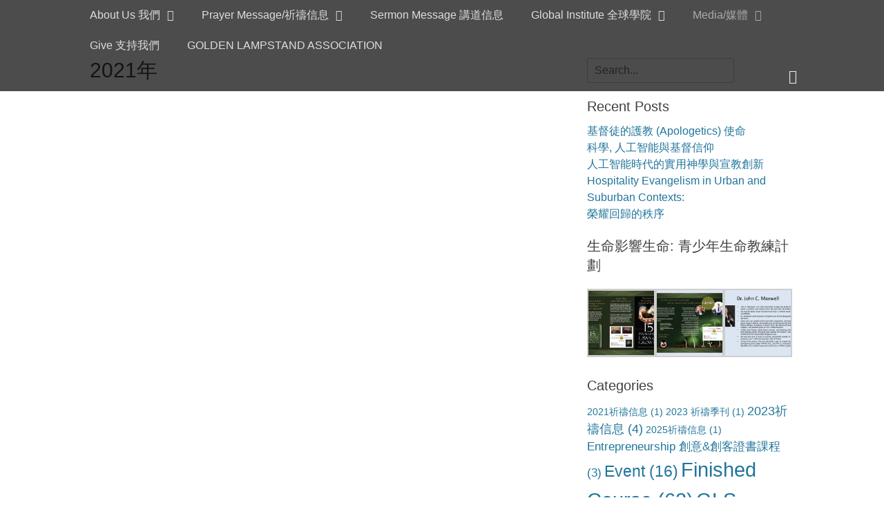

--- FILE ---
content_type: text/html; charset=UTF-8
request_url: https://thegoldenlampstand.org/2021%E5%B9%B4
body_size: 20444
content:
		<!DOCTYPE html>
		<html lang="en-US">
		
<head>
		<meta charset="UTF-8">
		<link rel="profile" href="http://gmpg.org/xfn/11">
		<title>2021年 &#8211; Golden Lampstand Association (USA)</title>
<meta name='robots' content='max-image-preview:large' />
	<style>img:is([sizes="auto" i], [sizes^="auto," i]) { contain-intrinsic-size: 3000px 1500px }</style>
	<meta name="viewport" content="width=device-width, initial-scale=1, minimum-scale=1"><link rel='dns-prefetch' href='//stats.wp.com' />
<link rel="alternate" type="application/rss+xml" title="Golden Lampstand Association (USA) &raquo; Feed" href="https://thegoldenlampstand.org/feed" />
<link rel="alternate" type="application/rss+xml" title="Golden Lampstand Association (USA) &raquo; Comments Feed" href="https://thegoldenlampstand.org/comments/feed" />
<script type="text/javascript">
/* <![CDATA[ */
window._wpemojiSettings = {"baseUrl":"https:\/\/s.w.org\/images\/core\/emoji\/16.0.1\/72x72\/","ext":".png","svgUrl":"https:\/\/s.w.org\/images\/core\/emoji\/16.0.1\/svg\/","svgExt":".svg","source":{"concatemoji":"https:\/\/thegoldenlampstand.org\/wp-includes\/js\/wp-emoji-release.min.js?ver=6.8.3"}};
/*! This file is auto-generated */
!function(s,n){var o,i,e;function c(e){try{var t={supportTests:e,timestamp:(new Date).valueOf()};sessionStorage.setItem(o,JSON.stringify(t))}catch(e){}}function p(e,t,n){e.clearRect(0,0,e.canvas.width,e.canvas.height),e.fillText(t,0,0);var t=new Uint32Array(e.getImageData(0,0,e.canvas.width,e.canvas.height).data),a=(e.clearRect(0,0,e.canvas.width,e.canvas.height),e.fillText(n,0,0),new Uint32Array(e.getImageData(0,0,e.canvas.width,e.canvas.height).data));return t.every(function(e,t){return e===a[t]})}function u(e,t){e.clearRect(0,0,e.canvas.width,e.canvas.height),e.fillText(t,0,0);for(var n=e.getImageData(16,16,1,1),a=0;a<n.data.length;a++)if(0!==n.data[a])return!1;return!0}function f(e,t,n,a){switch(t){case"flag":return n(e,"\ud83c\udff3\ufe0f\u200d\u26a7\ufe0f","\ud83c\udff3\ufe0f\u200b\u26a7\ufe0f")?!1:!n(e,"\ud83c\udde8\ud83c\uddf6","\ud83c\udde8\u200b\ud83c\uddf6")&&!n(e,"\ud83c\udff4\udb40\udc67\udb40\udc62\udb40\udc65\udb40\udc6e\udb40\udc67\udb40\udc7f","\ud83c\udff4\u200b\udb40\udc67\u200b\udb40\udc62\u200b\udb40\udc65\u200b\udb40\udc6e\u200b\udb40\udc67\u200b\udb40\udc7f");case"emoji":return!a(e,"\ud83e\udedf")}return!1}function g(e,t,n,a){var r="undefined"!=typeof WorkerGlobalScope&&self instanceof WorkerGlobalScope?new OffscreenCanvas(300,150):s.createElement("canvas"),o=r.getContext("2d",{willReadFrequently:!0}),i=(o.textBaseline="top",o.font="600 32px Arial",{});return e.forEach(function(e){i[e]=t(o,e,n,a)}),i}function t(e){var t=s.createElement("script");t.src=e,t.defer=!0,s.head.appendChild(t)}"undefined"!=typeof Promise&&(o="wpEmojiSettingsSupports",i=["flag","emoji"],n.supports={everything:!0,everythingExceptFlag:!0},e=new Promise(function(e){s.addEventListener("DOMContentLoaded",e,{once:!0})}),new Promise(function(t){var n=function(){try{var e=JSON.parse(sessionStorage.getItem(o));if("object"==typeof e&&"number"==typeof e.timestamp&&(new Date).valueOf()<e.timestamp+604800&&"object"==typeof e.supportTests)return e.supportTests}catch(e){}return null}();if(!n){if("undefined"!=typeof Worker&&"undefined"!=typeof OffscreenCanvas&&"undefined"!=typeof URL&&URL.createObjectURL&&"undefined"!=typeof Blob)try{var e="postMessage("+g.toString()+"("+[JSON.stringify(i),f.toString(),p.toString(),u.toString()].join(",")+"));",a=new Blob([e],{type:"text/javascript"}),r=new Worker(URL.createObjectURL(a),{name:"wpTestEmojiSupports"});return void(r.onmessage=function(e){c(n=e.data),r.terminate(),t(n)})}catch(e){}c(n=g(i,f,p,u))}t(n)}).then(function(e){for(var t in e)n.supports[t]=e[t],n.supports.everything=n.supports.everything&&n.supports[t],"flag"!==t&&(n.supports.everythingExceptFlag=n.supports.everythingExceptFlag&&n.supports[t]);n.supports.everythingExceptFlag=n.supports.everythingExceptFlag&&!n.supports.flag,n.DOMReady=!1,n.readyCallback=function(){n.DOMReady=!0}}).then(function(){return e}).then(function(){var e;n.supports.everything||(n.readyCallback(),(e=n.source||{}).concatemoji?t(e.concatemoji):e.wpemoji&&e.twemoji&&(t(e.twemoji),t(e.wpemoji)))}))}((window,document),window._wpemojiSettings);
/* ]]> */
</script>
<style id='wp-emoji-styles-inline-css' type='text/css'>

	img.wp-smiley, img.emoji {
		display: inline !important;
		border: none !important;
		box-shadow: none !important;
		height: 1em !important;
		width: 1em !important;
		margin: 0 0.07em !important;
		vertical-align: -0.1em !important;
		background: none !important;
		padding: 0 !important;
	}
</style>
<link rel='stylesheet' id='wp-block-library-css' href='https://thegoldenlampstand.org/wp-includes/css/dist/block-library/style.min.css?ver=6.8.3' type='text/css' media='all' />
<style id='wp-block-library-theme-inline-css' type='text/css'>
.wp-block-audio :where(figcaption){color:#555;font-size:13px;text-align:center}.is-dark-theme .wp-block-audio :where(figcaption){color:#ffffffa6}.wp-block-audio{margin:0 0 1em}.wp-block-code{border:1px solid #ccc;border-radius:4px;font-family:Menlo,Consolas,monaco,monospace;padding:.8em 1em}.wp-block-embed :where(figcaption){color:#555;font-size:13px;text-align:center}.is-dark-theme .wp-block-embed :where(figcaption){color:#ffffffa6}.wp-block-embed{margin:0 0 1em}.blocks-gallery-caption{color:#555;font-size:13px;text-align:center}.is-dark-theme .blocks-gallery-caption{color:#ffffffa6}:root :where(.wp-block-image figcaption){color:#555;font-size:13px;text-align:center}.is-dark-theme :root :where(.wp-block-image figcaption){color:#ffffffa6}.wp-block-image{margin:0 0 1em}.wp-block-pullquote{border-bottom:4px solid;border-top:4px solid;color:currentColor;margin-bottom:1.75em}.wp-block-pullquote cite,.wp-block-pullquote footer,.wp-block-pullquote__citation{color:currentColor;font-size:.8125em;font-style:normal;text-transform:uppercase}.wp-block-quote{border-left:.25em solid;margin:0 0 1.75em;padding-left:1em}.wp-block-quote cite,.wp-block-quote footer{color:currentColor;font-size:.8125em;font-style:normal;position:relative}.wp-block-quote:where(.has-text-align-right){border-left:none;border-right:.25em solid;padding-left:0;padding-right:1em}.wp-block-quote:where(.has-text-align-center){border:none;padding-left:0}.wp-block-quote.is-large,.wp-block-quote.is-style-large,.wp-block-quote:where(.is-style-plain){border:none}.wp-block-search .wp-block-search__label{font-weight:700}.wp-block-search__button{border:1px solid #ccc;padding:.375em .625em}:where(.wp-block-group.has-background){padding:1.25em 2.375em}.wp-block-separator.has-css-opacity{opacity:.4}.wp-block-separator{border:none;border-bottom:2px solid;margin-left:auto;margin-right:auto}.wp-block-separator.has-alpha-channel-opacity{opacity:1}.wp-block-separator:not(.is-style-wide):not(.is-style-dots){width:100px}.wp-block-separator.has-background:not(.is-style-dots){border-bottom:none;height:1px}.wp-block-separator.has-background:not(.is-style-wide):not(.is-style-dots){height:2px}.wp-block-table{margin:0 0 1em}.wp-block-table td,.wp-block-table th{word-break:normal}.wp-block-table :where(figcaption){color:#555;font-size:13px;text-align:center}.is-dark-theme .wp-block-table :where(figcaption){color:#ffffffa6}.wp-block-video :where(figcaption){color:#555;font-size:13px;text-align:center}.is-dark-theme .wp-block-video :where(figcaption){color:#ffffffa6}.wp-block-video{margin:0 0 1em}:root :where(.wp-block-template-part.has-background){margin-bottom:0;margin-top:0;padding:1.25em 2.375em}
</style>
<style id='classic-theme-styles-inline-css' type='text/css'>
/*! This file is auto-generated */
.wp-block-button__link{color:#fff;background-color:#32373c;border-radius:9999px;box-shadow:none;text-decoration:none;padding:calc(.667em + 2px) calc(1.333em + 2px);font-size:1.125em}.wp-block-file__button{background:#32373c;color:#fff;text-decoration:none}
</style>
<link rel='stylesheet' id='mediaelement-css' href='https://thegoldenlampstand.org/wp-includes/js/mediaelement/mediaelementplayer-legacy.min.css?ver=4.2.17' type='text/css' media='all' />
<link rel='stylesheet' id='wp-mediaelement-css' href='https://thegoldenlampstand.org/wp-includes/js/mediaelement/wp-mediaelement.min.css?ver=6.8.3' type='text/css' media='all' />
<style id='jetpack-sharing-buttons-style-inline-css' type='text/css'>
.jetpack-sharing-buttons__services-list{display:flex;flex-direction:row;flex-wrap:wrap;gap:0;list-style-type:none;margin:5px;padding:0}.jetpack-sharing-buttons__services-list.has-small-icon-size{font-size:12px}.jetpack-sharing-buttons__services-list.has-normal-icon-size{font-size:16px}.jetpack-sharing-buttons__services-list.has-large-icon-size{font-size:24px}.jetpack-sharing-buttons__services-list.has-huge-icon-size{font-size:36px}@media print{.jetpack-sharing-buttons__services-list{display:none!important}}.editor-styles-wrapper .wp-block-jetpack-sharing-buttons{gap:0;padding-inline-start:0}ul.jetpack-sharing-buttons__services-list.has-background{padding:1.25em 2.375em}
</style>
<style id='global-styles-inline-css' type='text/css'>
:root{--wp--preset--aspect-ratio--square: 1;--wp--preset--aspect-ratio--4-3: 4/3;--wp--preset--aspect-ratio--3-4: 3/4;--wp--preset--aspect-ratio--3-2: 3/2;--wp--preset--aspect-ratio--2-3: 2/3;--wp--preset--aspect-ratio--16-9: 16/9;--wp--preset--aspect-ratio--9-16: 9/16;--wp--preset--color--black: #000000;--wp--preset--color--cyan-bluish-gray: #abb8c3;--wp--preset--color--white: #ffffff;--wp--preset--color--pale-pink: #f78da7;--wp--preset--color--vivid-red: #cf2e2e;--wp--preset--color--luminous-vivid-orange: #ff6900;--wp--preset--color--luminous-vivid-amber: #fcb900;--wp--preset--color--light-green-cyan: #7bdcb5;--wp--preset--color--vivid-green-cyan: #00d084;--wp--preset--color--pale-cyan-blue: #8ed1fc;--wp--preset--color--vivid-cyan-blue: #0693e3;--wp--preset--color--vivid-purple: #9b51e0;--wp--preset--color--gray: #404040;--wp--preset--color--light-gray: #eeeeee;--wp--preset--color--blue: #21759b;--wp--preset--gradient--vivid-cyan-blue-to-vivid-purple: linear-gradient(135deg,rgba(6,147,227,1) 0%,rgb(155,81,224) 100%);--wp--preset--gradient--light-green-cyan-to-vivid-green-cyan: linear-gradient(135deg,rgb(122,220,180) 0%,rgb(0,208,130) 100%);--wp--preset--gradient--luminous-vivid-amber-to-luminous-vivid-orange: linear-gradient(135deg,rgba(252,185,0,1) 0%,rgba(255,105,0,1) 100%);--wp--preset--gradient--luminous-vivid-orange-to-vivid-red: linear-gradient(135deg,rgba(255,105,0,1) 0%,rgb(207,46,46) 100%);--wp--preset--gradient--very-light-gray-to-cyan-bluish-gray: linear-gradient(135deg,rgb(238,238,238) 0%,rgb(169,184,195) 100%);--wp--preset--gradient--cool-to-warm-spectrum: linear-gradient(135deg,rgb(74,234,220) 0%,rgb(151,120,209) 20%,rgb(207,42,186) 40%,rgb(238,44,130) 60%,rgb(251,105,98) 80%,rgb(254,248,76) 100%);--wp--preset--gradient--blush-light-purple: linear-gradient(135deg,rgb(255,206,236) 0%,rgb(152,150,240) 100%);--wp--preset--gradient--blush-bordeaux: linear-gradient(135deg,rgb(254,205,165) 0%,rgb(254,45,45) 50%,rgb(107,0,62) 100%);--wp--preset--gradient--luminous-dusk: linear-gradient(135deg,rgb(255,203,112) 0%,rgb(199,81,192) 50%,rgb(65,88,208) 100%);--wp--preset--gradient--pale-ocean: linear-gradient(135deg,rgb(255,245,203) 0%,rgb(182,227,212) 50%,rgb(51,167,181) 100%);--wp--preset--gradient--electric-grass: linear-gradient(135deg,rgb(202,248,128) 0%,rgb(113,206,126) 100%);--wp--preset--gradient--midnight: linear-gradient(135deg,rgb(2,3,129) 0%,rgb(40,116,252) 100%);--wp--preset--font-size--small: 14px;--wp--preset--font-size--medium: 20px;--wp--preset--font-size--large: 42px;--wp--preset--font-size--x-large: 42px;--wp--preset--font-size--normal: 18px;--wp--preset--font-size--huge: 54px;--wp--preset--spacing--20: 0.44rem;--wp--preset--spacing--30: 0.67rem;--wp--preset--spacing--40: 1rem;--wp--preset--spacing--50: 1.5rem;--wp--preset--spacing--60: 2.25rem;--wp--preset--spacing--70: 3.38rem;--wp--preset--spacing--80: 5.06rem;--wp--preset--shadow--natural: 6px 6px 9px rgba(0, 0, 0, 0.2);--wp--preset--shadow--deep: 12px 12px 50px rgba(0, 0, 0, 0.4);--wp--preset--shadow--sharp: 6px 6px 0px rgba(0, 0, 0, 0.2);--wp--preset--shadow--outlined: 6px 6px 0px -3px rgba(255, 255, 255, 1), 6px 6px rgba(0, 0, 0, 1);--wp--preset--shadow--crisp: 6px 6px 0px rgba(0, 0, 0, 1);}:where(.is-layout-flex){gap: 0.5em;}:where(.is-layout-grid){gap: 0.5em;}body .is-layout-flex{display: flex;}.is-layout-flex{flex-wrap: wrap;align-items: center;}.is-layout-flex > :is(*, div){margin: 0;}body .is-layout-grid{display: grid;}.is-layout-grid > :is(*, div){margin: 0;}:where(.wp-block-columns.is-layout-flex){gap: 2em;}:where(.wp-block-columns.is-layout-grid){gap: 2em;}:where(.wp-block-post-template.is-layout-flex){gap: 1.25em;}:where(.wp-block-post-template.is-layout-grid){gap: 1.25em;}.has-black-color{color: var(--wp--preset--color--black) !important;}.has-cyan-bluish-gray-color{color: var(--wp--preset--color--cyan-bluish-gray) !important;}.has-white-color{color: var(--wp--preset--color--white) !important;}.has-pale-pink-color{color: var(--wp--preset--color--pale-pink) !important;}.has-vivid-red-color{color: var(--wp--preset--color--vivid-red) !important;}.has-luminous-vivid-orange-color{color: var(--wp--preset--color--luminous-vivid-orange) !important;}.has-luminous-vivid-amber-color{color: var(--wp--preset--color--luminous-vivid-amber) !important;}.has-light-green-cyan-color{color: var(--wp--preset--color--light-green-cyan) !important;}.has-vivid-green-cyan-color{color: var(--wp--preset--color--vivid-green-cyan) !important;}.has-pale-cyan-blue-color{color: var(--wp--preset--color--pale-cyan-blue) !important;}.has-vivid-cyan-blue-color{color: var(--wp--preset--color--vivid-cyan-blue) !important;}.has-vivid-purple-color{color: var(--wp--preset--color--vivid-purple) !important;}.has-black-background-color{background-color: var(--wp--preset--color--black) !important;}.has-cyan-bluish-gray-background-color{background-color: var(--wp--preset--color--cyan-bluish-gray) !important;}.has-white-background-color{background-color: var(--wp--preset--color--white) !important;}.has-pale-pink-background-color{background-color: var(--wp--preset--color--pale-pink) !important;}.has-vivid-red-background-color{background-color: var(--wp--preset--color--vivid-red) !important;}.has-luminous-vivid-orange-background-color{background-color: var(--wp--preset--color--luminous-vivid-orange) !important;}.has-luminous-vivid-amber-background-color{background-color: var(--wp--preset--color--luminous-vivid-amber) !important;}.has-light-green-cyan-background-color{background-color: var(--wp--preset--color--light-green-cyan) !important;}.has-vivid-green-cyan-background-color{background-color: var(--wp--preset--color--vivid-green-cyan) !important;}.has-pale-cyan-blue-background-color{background-color: var(--wp--preset--color--pale-cyan-blue) !important;}.has-vivid-cyan-blue-background-color{background-color: var(--wp--preset--color--vivid-cyan-blue) !important;}.has-vivid-purple-background-color{background-color: var(--wp--preset--color--vivid-purple) !important;}.has-black-border-color{border-color: var(--wp--preset--color--black) !important;}.has-cyan-bluish-gray-border-color{border-color: var(--wp--preset--color--cyan-bluish-gray) !important;}.has-white-border-color{border-color: var(--wp--preset--color--white) !important;}.has-pale-pink-border-color{border-color: var(--wp--preset--color--pale-pink) !important;}.has-vivid-red-border-color{border-color: var(--wp--preset--color--vivid-red) !important;}.has-luminous-vivid-orange-border-color{border-color: var(--wp--preset--color--luminous-vivid-orange) !important;}.has-luminous-vivid-amber-border-color{border-color: var(--wp--preset--color--luminous-vivid-amber) !important;}.has-light-green-cyan-border-color{border-color: var(--wp--preset--color--light-green-cyan) !important;}.has-vivid-green-cyan-border-color{border-color: var(--wp--preset--color--vivid-green-cyan) !important;}.has-pale-cyan-blue-border-color{border-color: var(--wp--preset--color--pale-cyan-blue) !important;}.has-vivid-cyan-blue-border-color{border-color: var(--wp--preset--color--vivid-cyan-blue) !important;}.has-vivid-purple-border-color{border-color: var(--wp--preset--color--vivid-purple) !important;}.has-vivid-cyan-blue-to-vivid-purple-gradient-background{background: var(--wp--preset--gradient--vivid-cyan-blue-to-vivid-purple) !important;}.has-light-green-cyan-to-vivid-green-cyan-gradient-background{background: var(--wp--preset--gradient--light-green-cyan-to-vivid-green-cyan) !important;}.has-luminous-vivid-amber-to-luminous-vivid-orange-gradient-background{background: var(--wp--preset--gradient--luminous-vivid-amber-to-luminous-vivid-orange) !important;}.has-luminous-vivid-orange-to-vivid-red-gradient-background{background: var(--wp--preset--gradient--luminous-vivid-orange-to-vivid-red) !important;}.has-very-light-gray-to-cyan-bluish-gray-gradient-background{background: var(--wp--preset--gradient--very-light-gray-to-cyan-bluish-gray) !important;}.has-cool-to-warm-spectrum-gradient-background{background: var(--wp--preset--gradient--cool-to-warm-spectrum) !important;}.has-blush-light-purple-gradient-background{background: var(--wp--preset--gradient--blush-light-purple) !important;}.has-blush-bordeaux-gradient-background{background: var(--wp--preset--gradient--blush-bordeaux) !important;}.has-luminous-dusk-gradient-background{background: var(--wp--preset--gradient--luminous-dusk) !important;}.has-pale-ocean-gradient-background{background: var(--wp--preset--gradient--pale-ocean) !important;}.has-electric-grass-gradient-background{background: var(--wp--preset--gradient--electric-grass) !important;}.has-midnight-gradient-background{background: var(--wp--preset--gradient--midnight) !important;}.has-small-font-size{font-size: var(--wp--preset--font-size--small) !important;}.has-medium-font-size{font-size: var(--wp--preset--font-size--medium) !important;}.has-large-font-size{font-size: var(--wp--preset--font-size--large) !important;}.has-x-large-font-size{font-size: var(--wp--preset--font-size--x-large) !important;}
:where(.wp-block-post-template.is-layout-flex){gap: 1.25em;}:where(.wp-block-post-template.is-layout-grid){gap: 1.25em;}
:where(.wp-block-columns.is-layout-flex){gap: 2em;}:where(.wp-block-columns.is-layout-grid){gap: 2em;}
:root :where(.wp-block-pullquote){font-size: 1.5em;line-height: 1.6;}
</style>
<link rel='stylesheet' id='fullframe-style-css' href='https://thegoldenlampstand.org/wp-content/themes/full-frame/style.css?ver=20251125-212752' type='text/css' media='all' />
<link rel='stylesheet' id='font-awesome-css' href='https://thegoldenlampstand.org/wp-content/plugins/elementor/assets/lib/font-awesome/css/font-awesome.min.css?ver=4.7.0' type='text/css' media='all' />
<link rel='stylesheet' id='fullframe-responsive-css' href='https://thegoldenlampstand.org/wp-content/themes/full-frame/css/responsive.css?ver=6.8.3' type='text/css' media='all' />
<link rel='stylesheet' id='jquery-sidr-css' href='https://thegoldenlampstand.org/wp-content/themes/full-frame/css/jquery.sidr.light.min.css?ver=2.1.0' type='text/css' media='all' />
<script type="text/javascript" id="nb-jquery" src="https://thegoldenlampstand.org/wp-includes/js/jquery/jquery.min.js?ver=3.7.1" id="jquery-core-js"></script>
<script type="text/javascript" src="https://thegoldenlampstand.org/wp-includes/js/jquery/jquery-migrate.min.js?ver=3.4.1" id="jquery-migrate-js"></script>
<script type="text/javascript" src="https://thegoldenlampstand.org/wp-content/themes/full-frame/js/jquery.sidr.min.js?ver=2.2.1.1" id="jquery-sidr-js"></script>
<script type="text/javascript" src="https://thegoldenlampstand.org/wp-content/themes/full-frame/js/fullframe-custom-scripts.min.js" id="fullframe-custom-scripts-js"></script>
<!--[if lt IE 9]>
<script type="text/javascript" src="https://thegoldenlampstand.org/wp-content/themes/full-frame/js/html5.min.js?ver=3.7.3" id="fullframe-html5-js"></script>
<![endif]-->
<link rel="https://api.w.org/" href="https://thegoldenlampstand.org/wp-json/" /><link rel="alternate" title="JSON" type="application/json" href="https://thegoldenlampstand.org/wp-json/wp/v2/pages/3428" /><link rel="EditURI" type="application/rsd+xml" title="RSD" href="https://thegoldenlampstand.org/xmlrpc.php?rsd" />

<link rel="canonical" href="https://thegoldenlampstand.org/2021%e5%b9%b4" />
<link rel='shortlink' href='https://thegoldenlampstand.org/?p=3428' />
<link rel="alternate" title="oEmbed (JSON)" type="application/json+oembed" href="https://thegoldenlampstand.org/wp-json/oembed/1.0/embed?url=https%3A%2F%2Fthegoldenlampstand.org%2F2021%25e5%25b9%25b4" />
<link rel="alternate" title="oEmbed (XML)" type="text/xml+oembed" href="https://thegoldenlampstand.org/wp-json/oembed/1.0/embed?url=https%3A%2F%2Fthegoldenlampstand.org%2F2021%25e5%25b9%25b4&#038;format=xml" />
	<style>img#wpstats{display:none}</style>
		<meta name="generator" content="Elementor 3.33.2; features: additional_custom_breakpoints; settings: css_print_method-external, google_font-enabled, font_display-swap">
			<style>
				.e-con.e-parent:nth-of-type(n+4):not(.e-lazyloaded):not(.e-no-lazyload),
				.e-con.e-parent:nth-of-type(n+4):not(.e-lazyloaded):not(.e-no-lazyload) * {
					background-image: none !important;
				}
				@media screen and (max-height: 1024px) {
					.e-con.e-parent:nth-of-type(n+3):not(.e-lazyloaded):not(.e-no-lazyload),
					.e-con.e-parent:nth-of-type(n+3):not(.e-lazyloaded):not(.e-no-lazyload) * {
						background-image: none !important;
					}
				}
				@media screen and (max-height: 640px) {
					.e-con.e-parent:nth-of-type(n+2):not(.e-lazyloaded):not(.e-no-lazyload),
					.e-con.e-parent:nth-of-type(n+2):not(.e-lazyloaded):not(.e-no-lazyload) * {
						background-image: none !important;
					}
				}
			</style>
			<link rel="icon" href="https://thegoldenlampstand.org/wp-content/uploads/2016/04/cropped-logo-lampstand-32x32.jpg" sizes="32x32" />
<link rel="icon" href="https://thegoldenlampstand.org/wp-content/uploads/2016/04/cropped-logo-lampstand-192x192.jpg" sizes="192x192" />
<link rel="apple-touch-icon" href="https://thegoldenlampstand.org/wp-content/uploads/2016/04/cropped-logo-lampstand-180x180.jpg" />
<meta name="msapplication-TileImage" content="https://thegoldenlampstand.org/wp-content/uploads/2016/04/cropped-logo-lampstand-270x270.jpg" />
<!-- Golden Lampstand Association (USA) inline CSS Styles -->
<style type="text/css" media="screen">
#featured-content {
background-image: url("http://lovefoundationec.org/wp-content/uploads/2015/06/20141215105412_752721.jpg");
}</style>
</head>

<body class="nb-3-3-8 nimble-no-local-data-skp__post_page_3428 nimble-no-group-site-tmpl-skp__all_page wp-singular page-template-default page page-id-3428 wp-custom-logo wp-embed-responsive wp-theme-full-frame sek-hide-rc-badge group-blog two-columns content-left excerpt-featured-image elementor-default elementor-kit-3929">


		<div id="page" class="hfeed site">
				<div id="fixed-header">
		        <nav class="site-navigation nav-primary search-enabled" role="navigation">
            <div class="wrapper">
                <h1 class="assistive-text">Primary Menu</h1>
                <div class="screen-reader-text skip-link"><a href="#content" title="Skip to content">Skip to content</a></div>

                                <div id="mobile-header-left-menu" class="mobile-menu-anchor primary-menu">
                    <a href="#mobile-header-left-nav" id="header-left-menu" class="font-awesome fa-menu">
                        <span class="mobile-menu-text">Menu</span>
                    </a>
                </div><!-- #mobile-header-menu -->

                <ul id="menu-main-menu" class="menu fullframe-nav-menu"><li id="menu-item-313" class="menu-item menu-item-type-post_type menu-item-object-page menu-item-has-children menu-item-313"><a href="https://thegoldenlampstand.org/beliefs">About Us 我們</a>
<ul class="sub-menu">
	<li id="menu-item-129" class="menu-item menu-item-type-post_type menu-item-object-page menu-item-home menu-item-129"><a href="https://thegoldenlampstand.org/">Vision and Faith 異象和信念</a></li>
	<li id="menu-item-15" class="menu-item menu-item-type-post_type menu-item-object-page menu-item-15"><a href="https://thegoldenlampstand.org/team">Team 團隊</a></li>
	<li id="menu-item-439" class="menu-item menu-item-type-post_type menu-item-object-page menu-item-439"><a href="https://thegoldenlampstand.org/?page_id=434">Our Story 我們的故事</a></li>
	<li id="menu-item-50" class="menu-item menu-item-type-post_type menu-item-object-page menu-item-50"><a href="https://thegoldenlampstand.org/contact-us">Contact 聯絡</a></li>
</ul>
</li>
<li id="menu-item-453" class="menu-item menu-item-type-post_type menu-item-object-page menu-item-has-children menu-item-453"><a href="https://thegoldenlampstand.org/ministries">Prayer Message/祈禱信息</a>
<ul class="sub-menu">
	<li id="menu-item-4342" class="menu-item menu-item-type-post_type menu-item-object-page menu-item-has-children menu-item-4342"><a href="https://thegoldenlampstand.org/2025%e7%a5%88%e7%a6%b1%e4%bf%a1%e6%81%af">2025祈禱信息</a>
	<ul class="sub-menu">
		<li id="menu-item-4309" class="menu-item menu-item-type-post_type menu-item-object-page menu-item-4309"><a href="https://thegoldenlampstand.org/2025%e7%a5%88%e7%a6%b1%e4%bf%a1%e6%81%af/%e9%a0%90%e5%82%99%e6%96%b0%e4%b8%80%e5%a0%b4%e5%a4%a7%e8%a6%ba%e9%86%92%e7%9a%84%e4%be%86%e5%88%b0">十月祈禱指引: 預備新一場大覺醒的來到</a></li>
	</ul>
</li>
	<li id="menu-item-3964" class="menu-item menu-item-type-taxonomy menu-item-object-category menu-item-3964"><a href="https://thegoldenlampstand.org/category/%e7%a5%88%e7%a6%b1%e4%bf%a1%e6%81%af/2024-%e7%a5%88%e7%a6%b1%e4%bf%a1%e6%81%af">2024 祈禱信息</a></li>
	<li id="menu-item-3967" class="menu-item menu-item-type-taxonomy menu-item-object-category menu-item-3967"><a href="https://thegoldenlampstand.org/category/%e7%a5%88%e7%a6%b1%e4%bf%a1%e6%81%af/2023%e7%a5%88%e7%a6%b1%e4%bf%a1%e6%81%af">2023祈禱信息</a></li>
	<li id="menu-item-3840" class="menu-item menu-item-type-post_type menu-item-object-page menu-item-has-children menu-item-3840"><a href="https://thegoldenlampstand.org/2023%e7%a5%88%e7%a6%b1%e4%bf%a1%e6%81%af">2023祈禱信息</a>
	<ul class="sub-menu">
		<li id="menu-item-3901" class="menu-item menu-item-type-post_type menu-item-object-page menu-item-3901"><a href="https://thegoldenlampstand.org/%e4%b8%bb%e5%95%8a%ef%bc%8c%e6%88%91%e5%80%91%e7%a5%88%e6%b1%82%e6%82%94%e6%94%b9%ef%bc%8c%e5%be%97%e5%be%a9%e8%88%88">主啊，我們祈求悔改，得復興 </a></li>
		<li id="menu-item-3843" class="menu-item menu-item-type-post_type menu-item-object-page menu-item-3843"><a href="https://thegoldenlampstand.org/%e8%b5%b0%e5%90%91%e6%a3%95%e6%9e%9d%e7%af%80%e7%9a%84%e7%a5%88%e7%a6%b1%e5%92%8c%e9%bb%98%e6%83%b3">走向棕枝節的祈禱和默想</a></li>
		<li id="menu-item-3834" class="menu-item menu-item-type-post_type menu-item-object-page menu-item-3834"><a href="https://thegoldenlampstand.org/%e5%9b%9b%e6%97%ac%e6%9c%9f%e7%9a%84%e9%9d%88%e4%bf%ae%e9%bb%98%e6%83%b3">四旬期的靈修默想</a></li>
	</ul>
</li>
	<li id="menu-item-3245" class="menu-item menu-item-type-taxonomy menu-item-object-category menu-item-has-children menu-item-3245"><a href="https://thegoldenlampstand.org/category/%e7%a5%88%e7%a6%b1%e4%bf%a1%e6%81%af/2022-prayinfo">2022祈禱信息</a>
	<ul class="sub-menu">
		<li id="menu-item-3691" class="menu-item menu-item-type-post_type menu-item-object-page menu-item-3691"><a href="https://thegoldenlampstand.org/%e5%85%ab%e6%9c%88%e7%a5%88%e7%a6%b1%e4%bf%a1%e6%81%af%ef%bc%9a%e7%a5%88%e6%b1%82%e4%bd%9c%e5%a4%a7%e8%83%bd%e7%9a%84%e8%a1%8c%e5%8b%95%e8%80%85">八月：祈求作大能的行動者</a></li>
		<li id="menu-item-3553" class="menu-item menu-item-type-post_type menu-item-object-page menu-item-3553"><a href="https://thegoldenlampstand.org/7%e6%9c%88%e7%a5%88%e7%a6%b1%e4%bf%a1%e6%81%af">七月: 愛完全了律法</a></li>
		<li id="menu-item-3374" class="menu-item menu-item-type-post_type menu-item-object-page menu-item-3374"><a href="https://thegoldenlampstand.org/%e4%b8%8d%e8%a6%81%e7%b5%a6%e6%92%92%e6%97%a6%e5%a4%aa%e5%a4%9a%e5%8a%9f%e5%8b%9e">五月：不要給撒旦太多功勞</a></li>
		<li id="menu-item-3358" class="menu-item menu-item-type-post_type menu-item-object-page menu-item-3358"><a href="https://thegoldenlampstand.org/%e5%9b%9b%e6%9c%88%ef%bc%9a%e8%88%87%e5%be%a9%e6%b4%bb%e7%9a%84%e5%bd%8c%e8%b3%bd%e4%ba%9e%e5%90%8c%e8%a1%8c">四月：你是主耶穌基督</a></li>
		<li id="menu-item-3304" class="menu-item menu-item-type-post_type menu-item-object-page menu-item-3304"><a href="https://thegoldenlampstand.org/%e4%b8%89%e6%9c%88%ef%bc%9a%e6%ae%89%e9%81%93%e5%b0%b1%e6%98%af%e5%af%a6%e8%b8%90%e7%8a%a7%e7%89%b2%e7%9a%84%e6%84%9b">三月：祈禱與殉道</a></li>
		<li id="menu-item-3300" class="menu-item menu-item-type-post_type menu-item-object-page menu-item-3300"><a href="https://thegoldenlampstand.org/%e6%88%91%e8%a6%81%e4%b8%80%e5%bf%83%e7%a8%b1%e8%ac%9d%e4%bd%a0">二月：我要一心稱謝你</a></li>
		<li id="menu-item-3294" class="menu-item menu-item-type-post_type menu-item-object-page menu-item-3294"><a href="https://thegoldenlampstand.org/%e6%96%b0%e5%b8%8c%e6%9c%9b%ef%bc%9a%e4%b8%bb%e8%80%b6%e7%a9%8c%e5%95%8a%ef%bc%8c%e6%88%91%e9%a1%98%e4%bd%a0%e4%be%86%ef%bc%81">一月：主耶穌啊，我願你來！</a></li>
	</ul>
</li>
	<li id="menu-item-2930" class="menu-item menu-item-type-post_type menu-item-object-page menu-item-has-children menu-item-2930"><a href="https://thegoldenlampstand.org/2021%e7%a5%88%e7%a6%b1">2021祈禱信息</a>
	<ul class="sub-menu">
		<li id="menu-item-3239" class="menu-item menu-item-type-post_type menu-item-object-post menu-item-3239"><a href="https://thegoldenlampstand.org/%e5%8d%81%e6%9c%88%e7%a5%88%e7%a6%b1%e4%bf%a1%e6%81%af%ef%bc%9a%e8%b7%9f%e9%9a%a8%e8%80%b6%e7%a9%8c%e5%ad%b8%e7%a5%88%e7%a6%b1">十月祈禱信息：跟隨耶穌學祈禱</a></li>
		<li id="menu-item-3167" class="menu-item menu-item-type-post_type menu-item-object-page menu-item-3167"><a href="https://thegoldenlampstand.org/3166-2">九月：興起屬靈爭戰的祈禱</a></li>
		<li id="menu-item-3117" class="menu-item menu-item-type-post_type menu-item-object-page menu-item-3117"><a href="https://thegoldenlampstand.org/8%e6%9c%88%e4%bf%a1%e6%81%af%ef%bc%9a%e6%87%89%e8%a9%b2%e6%95%88%e6%b3%95%e7%a5%9e">八月：應該效法神</a></li>
		<li id="menu-item-3098" class="menu-item menu-item-type-post_type menu-item-object-page menu-item-3098"><a href="https://thegoldenlampstand.org/%e9%9d%9e%e4%b8%80%e8%88%ac%e7%9a%84%e5%89%8d%e7%b7%9a%e6%95%99%e6%9c%83">七月：非一般的前線教會</a></li>
		<li id="menu-item-3042" class="menu-item menu-item-type-post_type menu-item-object-page menu-item-3042"><a href="https://thegoldenlampstand.org/3040-2">六月: 靠著聖靈，隨時多方禱告祈求</a></li>
		<li id="menu-item-3001" class="menu-item menu-item-type-post_type menu-item-object-page menu-item-3001"><a href="https://thegoldenlampstand.org/%e8%bf%8e%e5%90%91%e8%81%96%e9%9d%88%e9%99%8d%e8%87%a8%e7%9a%84%e5%96%9c%e6%82%85">五月：迎向聖靈降臨的喜悅</a></li>
		<li id="menu-item-2988" class="menu-item menu-item-type-post_type menu-item-object-page menu-item-2988"><a href="https://thegoldenlampstand.org/%e5%b9%b3%e5%ae%89%e7%9a%84%e7%a5%88%e7%a6%b1%ef%bc%9a%e4%be%86%e8%87%aa%e5%9f%ba%e7%9d%a3%e7%87%88%e5%8f%b0%e7%9a%84%e7%a5%88%e7%a6%b1%e4%bf%a1%e6%81%af">四月：平安的祈禱：來自基督燈台的祈禱信息</a></li>
		<li id="menu-item-2954" class="menu-item menu-item-type-post_type menu-item-object-page menu-item-2954"><a href="https://thegoldenlampstand.org/%e4%b8%89%e6%9c%88%ef%bc%9a%e4%be%9d%e7%a5%9e%e7%9a%84%e6%84%8f%e6%80%9d%e6%86%82%e6%84%81">三月：依神的意思憂愁</a></li>
		<li id="menu-item-2946" class="menu-item menu-item-type-post_type menu-item-object-page menu-item-2946"><a href="https://thegoldenlampstand.org/%e4%ba%8c%e6%9c%88%e4%bf%a1%e6%81%af%ef%bc%9a%e6%ad%a1%e6%9a%a2%e7%a5%88%e7%a6%b1%e7%9a%84%ef%bc%8c%e5%b8%b8%e4%ba%ab%e8%b1%90%e7%ad%b3">二月：歡暢祈禱的，常享豐筳</a></li>
		<li id="menu-item-2933" class="menu-item menu-item-type-post_type menu-item-object-page menu-item-2933"><a href="https://thegoldenlampstand.org/%e4%b8%80%e6%9c%88%e7%a5%88%e7%a6%b1%e4%bf%a1%e6%81%af-2">一月: 作剛強的爭戰者</a></li>
	</ul>
</li>
	<li id="menu-item-2286" class="menu-item menu-item-type-post_type menu-item-object-page menu-item-has-children menu-item-2286"><a href="https://thegoldenlampstand.org/2020%e7%a5%88%e7%a6%b1%e4%bf%a1%e6%81%af">2020祈禱信息</a>
	<ul class="sub-menu">
		<li id="menu-item-2892" class="menu-item menu-item-type-post_type menu-item-object-page menu-item-2892"><a href="https://thegoldenlampstand.org/12%e6%9c%88%e4%bf%a1%e6%81%af%ef%bc%9a%e5%90%91%e8%91%97%e6%a8%99%e6%9d%86%e7%9b%b4%e8%b7%91">十二月：向著標杆直跑</a></li>
		<li id="menu-item-2849" class="menu-item menu-item-type-post_type menu-item-object-page menu-item-2849"><a href="https://thegoldenlampstand.org/%e5%8d%81%e4%b8%80%e6%9c%88-%e6%88%91%e5%80%91%e5%9c%a8%e8%aa%8d%e5%90%8c%e5%bc%8f%e7%9a%84%e6%87%ba%e6%82%94%e4%b8%ad%e4%bb%a3%e7%a6%b1">十一月: 我們在認同式的懺悔中代禱</a></li>
		<li id="menu-item-2811" class="menu-item menu-item-type-post_type menu-item-object-page menu-item-2811"><a href="https://thegoldenlampstand.org/10%e6%9c%88%e7%a5%88%e7%a6%b1%e4%bf%a1%e6%81%af-%e4%bd%a0%e6%98%af%e5%b1%b1%e4%b8%8a%e4%b9%8b%e5%9f%8e%ef%bc%8c%e9%bb%9e%e7%87%83%e4%b8%96%e7%95%8c%e7%9a%84%e5%b8%8c%e6%9c%9b">十月: 你是山上之城，點燃世界的希望</a></li>
		<li id="menu-item-2775" class="menu-item menu-item-type-post_type menu-item-object-page menu-item-2775"><a href="https://thegoldenlampstand.org/%e4%b9%9d%e6%9c%88%e4%bf%a1%e6%81%af%ef%bc%9a%e7%96%ab%e7%99%98%e9%9b%96%e7%84%b6%e7%8c%96%e7%8d%97%ef%bc%8c%e7%94%9f%e5%91%bd%e6%9b%b4%e8%a6%81%e6%95%ac%e8%99%94">九月：疫癘雖然猖獗，生命更要敬虔</a></li>
		<li id="menu-item-2656" class="menu-item menu-item-type-post_type menu-item-object-page menu-item-2656"><a href="https://thegoldenlampstand.org/8%e6%9c%88%e7%a5%88%e7%a6%b1">八月：彼此相愛、清心見主</a></li>
		<li id="menu-item-2652" class="menu-item menu-item-type-post_type menu-item-object-page menu-item-2652"><a href="https://thegoldenlampstand.org/%e7%ab%8b%e7%9f%b3%e7%82%ba%e8%a8%98%e7%9a%84%e7%a5%88%e7%a6%b1%e7%94%9f%e6%b4%bb">七月：立石為記的祈禱生活</a></li>
		<li id="menu-item-2577" class="menu-item menu-item-type-post_type menu-item-object-page menu-item-2577"><a href="https://thegoldenlampstand.org/%e5%85%ad%e6%9c%88%e7%a5%88%e7%a6%b1%e4%bf%a1%e6%81%af%ef%bc%9a%e7%9b%bc%e6%9c%9b%e5%af%a6%e7%8f%be%e4%b8%8a%e5%b8%9d%e7%9a%84%e7%be%a9">六月：盼望實現上帝的義</a></li>
		<li id="menu-item-2566" class="menu-item menu-item-type-post_type menu-item-object-page menu-item-2566"><a href="https://thegoldenlampstand.org/%e4%ba%94%e6%9c%88%e7%a5%88%e7%a6%b1%e4%bf%a1%e6%81%af-2">五月:  傳福音，救生命</a></li>
		<li id="menu-item-2515" class="menu-item menu-item-type-post_type menu-item-object-page menu-item-2515"><a href="https://thegoldenlampstand.org/%e5%9b%9b%e6%9c%88%e7%a5%88%e7%a6%b1%e4%bf%a1%e6%81%af-april-prayer-message">四月:    如何聆聽主的聲音</a></li>
		<li id="menu-item-2425" class="menu-item menu-item-type-post_type menu-item-object-page menu-item-2425"><a href="https://thegoldenlampstand.org/%e4%b8%89%e6%9c%88%e7%a5%88%e7%a6%b1%e4%bf%a1%e6%81%af">三月：疫癘勿逆主旨</a></li>
		<li id="menu-item-2289" class="menu-item menu-item-type-post_type menu-item-object-page menu-item-2289"><a href="https://thegoldenlampstand.org/%e4%ba%8c%e6%9c%88%ef%bc%9a%e4%bb%a5%e7%b5%82%e6%9c%ab%e7%82%ba%e9%97%9c%e6%87%b7%e7%9a%84%e7%a5%88%e7%a6%b1">二月：以終末為關懷的祈禱</a></li>
	</ul>
</li>
	<li id="menu-item-1428" class="menu-item menu-item-type-post_type menu-item-object-page menu-item-has-children menu-item-1428"><a href="https://thegoldenlampstand.org/2019%e7%a5%88%e7%a6%b1%e9%8d%8a">2019祈禱信息</a>
	<ul class="sub-menu">
		<li id="menu-item-2234" class="menu-item menu-item-type-post_type menu-item-object-page menu-item-2234"><a href="https://thegoldenlampstand.org/12%e6%9c%88%e4%bb%a3%e7%a6%b1">December Prayer Message/12月祈禱信息</a></li>
		<li id="menu-item-2210" class="menu-item menu-item-type-post_type menu-item-object-page menu-item-2210"><a href="https://thegoldenlampstand.org/11%e6%9c%88%e7%a5%88%e7%a6%b1%e4%bf%a1%e6%81%af">November Prayer Message/11月祈禱信息</a></li>
		<li id="menu-item-2191" class="menu-item menu-item-type-post_type menu-item-object-page menu-item-2191"><a href="https://thegoldenlampstand.org/october-prayer-message">October Prayer Message/10月祈禱信息</a></li>
		<li id="menu-item-2157" class="menu-item menu-item-type-post_type menu-item-object-page menu-item-2157"><a href="https://thegoldenlampstand.org/%e4%b9%9d%e6%9c%88%e7%a6%b1%e5%91%8a">September Prayer Message 9月禱告信息</a></li>
		<li id="menu-item-2109" class="menu-item menu-item-type-post_type menu-item-object-page menu-item-2109"><a href="https://thegoldenlampstand.org/8%e6%9c%88%e7%a5%88%e7%a6%b1%e4%bf%a1%e6%81%af">August Prayer Message 8月祈禱信息</a></li>
		<li id="menu-item-2051" class="menu-item menu-item-type-post_type menu-item-object-page menu-item-2051"><a href="https://thegoldenlampstand.org/july-prayer-1">July Prayer Message 7月祈禱信息</a></li>
		<li id="menu-item-1887" class="menu-item menu-item-type-post_type menu-item-object-page menu-item-1887"><a href="https://thegoldenlampstand.org/1886-2">June Prayer Message 6月祈禱信息</a></li>
		<li id="menu-item-1840" class="menu-item menu-item-type-post_type menu-item-object-page menu-item-1840"><a href="https://thegoldenlampstand.org/%e4%ba%94%e6%9c%88%e7%a5%88%e7%a6%b1%e4%bf%a1%e6%81%af">May Prayer Message 5月祈禱信息</a></li>
		<li id="menu-item-1763" class="menu-item menu-item-type-post_type menu-item-object-page menu-item-1763"><a href="https://thegoldenlampstand.org/april-prayer-message-%e5%9b%9b%e6%9c%88%e7%a5%88%e7%a6%b1%e4%bf%a1%e6%81%af">April Prayer Message 4月祈禱信息</a></li>
		<li id="menu-item-1696" class="menu-item menu-item-type-post_type menu-item-object-page menu-item-1696"><a href="https://thegoldenlampstand.org/mar-prayer-message-3%e6%9c%88%e7%a5%88%e7%a6%b1%e4%bf%a1%e6%81%af">Mar Prayer Message 3月祈禱信息</a></li>
		<li id="menu-item-1470" class="menu-item menu-item-type-post_type menu-item-object-page menu-item-1470"><a href="https://thegoldenlampstand.org/2%e6%9c%88%e7%a5%88%e7%a6%b1%e4%bf%a1%e6%81%af">Feb Prayer Message 2月祈禱信息</a></li>
		<li id="menu-item-1431" class="menu-item menu-item-type-post_type menu-item-object-page menu-item-1431"><a href="https://thegoldenlampstand.org/%e4%b8%80%e6%9c%88%e7%a5%88%e7%a6%b1%e4%bf%a1%e6%81%af">Jan Prayer Message 1月祈禱信息</a></li>
	</ul>
</li>
	<li id="menu-item-2054" class="menu-item menu-item-type-post_type menu-item-object-page menu-item-has-children menu-item-2054"><a href="https://thegoldenlampstand.org/prayer">2018 祈禱信息</a>
	<ul class="sub-menu">
		<li id="menu-item-1038" class="menu-item menu-item-type-post_type menu-item-object-page menu-item-1038"><a href="https://thegoldenlampstand.org/2018%e5%b9%b412%e6%9c%8810%e6%97%a5%e4%b8%80%e6%97%a5%e4%b8%80%e6%95%99%e6%9c%83%e8%81%af%e7%a6%b1%e4%bf%a1%e6%81%af">Dec Prayer Message 12月祈禱信息</a></li>
		<li id="menu-item-598" class="menu-item menu-item-type-post_type menu-item-object-page menu-item-598"><a href="https://thegoldenlampstand.org/gls-november-prayer-message-%e5%9f%ba%e7%9d%a3%e7%87%88%e5%8f%b0%e7%a5%88%e7%a6%b1%e4%bf%a1%e6%81%af">Nov Prayer Message 11月祈禱信息</a></li>
		<li id="menu-item-203" class="menu-item menu-item-type-post_type menu-item-object-page menu-item-203"><a href="https://thegoldenlampstand.org/left-behind-children-ministry">Left-Behind Children 留守兒童</a></li>
	</ul>
</li>
</ul>
</li>
<li id="menu-item-4338" class="menu-item menu-item-type-taxonomy menu-item-object-category menu-item-4338"><a href="https://thegoldenlampstand.org/category/sermon-message-%e8%ac%9b%e9%81%93%e4%bf%a1%e6%81%af">Sermon Message 講道信息</a></li>
<li id="menu-item-2808" class="menu-item menu-item-type-custom menu-item-object-custom menu-item-has-children menu-item-2808"><a href="http://classroom.thegoldenlampstand.org/moodle">Global Institute 全球學院</a>
<ul class="sub-menu">
	<li id="menu-item-545" class="menu-item menu-item-type-post_type menu-item-object-page menu-item-545"><a href="https://thegoldenlampstand.org/faculties-%e6%95%99%e5%b8%ab%e5%9c%98%e9%9a%8a">Faculty 教師</a></li>
</ul>
</li>
<li id="menu-item-565" class="menu-item menu-item-type-post_type menu-item-object-page current-menu-ancestor current-menu-parent current_page_parent current_page_ancestor menu-item-has-children menu-item-565"><a href="https://thegoldenlampstand.org/evangelism-2">Media/媒體</a>
<ul class="sub-menu">
	<li id="menu-item-3970" class="menu-item menu-item-type-taxonomy menu-item-object-category menu-item-3970"><a href="https://thegoldenlampstand.org/category/quarterly-bulletin/2023-%e7%a5%88%e7%a6%b1%e5%ad%a3%e5%88%8a">2023 祈禱季刊</a></li>
	<li id="menu-item-3895" class="menu-item menu-item-type-post_type menu-item-object-page menu-item-has-children menu-item-3895"><a href="https://thegoldenlampstand.org/2023%e5%b9%b4">2023年</a>
	<ul class="sub-menu">
		<li id="menu-item-3893" class="menu-item menu-item-type-post_type menu-item-object-page menu-item-3893"><a href="https://thegoldenlampstand.org/2023%e6%98%a5%e5%ad%a3%e5%88%8a%e7%ac%ac20%e6%9c%9f">2023春季刊(第20期)</a></li>
	</ul>
</li>
	<li id="menu-item-3386" class="menu-item menu-item-type-custom menu-item-object-custom menu-item-has-children menu-item-3386"><a href="#">2022年</a>
	<ul class="sub-menu">
		<li id="menu-item-3799" class="menu-item menu-item-type-post_type menu-item-object-page menu-item-3799"><a href="https://thegoldenlampstand.org/2022%e5%b9%b49%e6%9c%88%e7%a5%88%e7%a6%b1%e6%9c%9f%e5%88%8a%ef%bc%88%e7%ac%ac19%e6%9c%9f">2022年9月（第19期)</a></li>
		<li id="menu-item-3631" class="menu-item menu-item-type-post_type menu-item-object-page menu-item-3631"><a href="https://thegoldenlampstand.org/2022%e5%b9%b47%e6%9c%88%ef%bc%88%e7%ac%ac18%e6%9c%9f">2022年7月(第18期)</a></li>
		<li id="menu-item-3397" class="menu-item menu-item-type-post_type menu-item-object-page menu-item-3397"><a href="https://thegoldenlampstand.org/2022%e5%b9%b46%e6%9c%88-%e7%a5%88%e7%a6%b1%e6%9c%88%e5%88%8a">2022年5月(第17期)</a></li>
		<li id="menu-item-3426" class="menu-item menu-item-type-post_type menu-item-object-page menu-item-3426"><a href="https://thegoldenlampstand.org/2022%e5%b9%b42%e6%9c%88%e7%ac%ac16%e6%9c%9f">2022年2月(第16期)</a></li>
	</ul>
</li>
	<li id="menu-item-3430" class="menu-item menu-item-type-post_type menu-item-object-page current-menu-item page_item page-item-3428 current_page_item menu-item-has-children menu-item-3430"><a href="https://thegoldenlampstand.org/2021%e5%b9%b4" aria-current="page">2021年</a>
	<ul class="sub-menu">
		<li id="menu-item-3454" class="menu-item menu-item-type-post_type menu-item-object-page menu-item-3454"><a href="https://thegoldenlampstand.org/2021%e5%b9%b411%e6%9c%88%e7%ac%ac15%e6%9c%9f">2021年11月(第15期)</a></li>
		<li id="menu-item-3449" class="menu-item menu-item-type-post_type menu-item-object-page menu-item-3449"><a href="https://thegoldenlampstand.org/2021%e5%b9%b48%e6%9c%88%e7%ac%ac14%e6%9c%9f">2021年8月(第14期)</a></li>
		<li id="menu-item-3444" class="menu-item menu-item-type-post_type menu-item-object-page menu-item-3444"><a href="https://thegoldenlampstand.org/2021%e5%b9%b45%e6%9c%88%e7%ac%ac13%e6%9c%9f">2021年5月(第13期)</a></li>
		<li id="menu-item-3439" class="menu-item menu-item-type-post_type menu-item-object-page menu-item-3439"><a href="https://thegoldenlampstand.org/2021%e5%b9%b44%e6%9c%88%e7%ac%ac12%e6%9c%9f">2021年4月(第12期)</a></li>
		<li id="menu-item-3434" class="menu-item menu-item-type-post_type menu-item-object-page menu-item-3434"><a href="https://thegoldenlampstand.org/2021%e5%b9%b42%e6%9c%88%e7%ac%ac11%e6%9c%9f">2021年2月(第11期)</a></li>
	</ul>
</li>
	<li id="menu-item-3459" class="menu-item menu-item-type-post_type menu-item-object-page menu-item-has-children menu-item-3459"><a href="https://thegoldenlampstand.org/2020%e5%b9%b4">2020年</a>
	<ul class="sub-menu">
		<li id="menu-item-3462" class="menu-item menu-item-type-post_type menu-item-object-page menu-item-3462"><a href="https://thegoldenlampstand.org/2020%e5%b9%b411%e6%9c%88%e7%ac%ac10%e6%9c%9f">2020年11月(第10期)</a></li>
		<li id="menu-item-3467" class="menu-item menu-item-type-post_type menu-item-object-page menu-item-3467"><a href="https://thegoldenlampstand.org/2020%e5%b9%b410%e6%9c%88%e7%ac%ac9%e6%9c%9f">2020年10月(第9期)</a></li>
		<li id="menu-item-3472" class="menu-item menu-item-type-post_type menu-item-object-page menu-item-3472"><a href="https://thegoldenlampstand.org/2020%e5%b9%b49%e6%9c%88%e7%ac%ac8%e6%9c%9f">2020年9月(第8期)</a></li>
		<li id="menu-item-3477" class="menu-item menu-item-type-post_type menu-item-object-page menu-item-3477"><a href="https://thegoldenlampstand.org/2020%e5%b9%b48%e6%9c%88%e7%ac%ac7%e6%9c%9f">2020年8月(第7期)</a></li>
		<li id="menu-item-3482" class="menu-item menu-item-type-post_type menu-item-object-page menu-item-3482"><a href="https://thegoldenlampstand.org/2020%e5%b9%b47%e6%9c%88%e7%ac%ac6%e6%9c%9f">2020年7月(第6期)</a></li>
		<li id="menu-item-3537" class="menu-item menu-item-type-post_type menu-item-object-page menu-item-3537"><a href="https://thegoldenlampstand.org/2020%e5%b9%b45%e6%9c%88%e7%ac%ac5%e6%9c%9f">2020年5月(第5期)</a></li>
		<li id="menu-item-3540" class="menu-item menu-item-type-post_type menu-item-object-page menu-item-3540"><a href="https://thegoldenlampstand.org/2020%e5%b9%b44%e6%9c%88%e7%ac%ac4%e6%9c%9f">2020年4月(第4期)</a></li>
		<li id="menu-item-3543" class="menu-item menu-item-type-post_type menu-item-object-page menu-item-3543"><a href="https://thegoldenlampstand.org/2020%e5%b9%b43%e6%9c%88%e7%ac%ac3%e6%9c%9f">2020年3月(第3期)</a></li>
		<li id="menu-item-3546" class="menu-item menu-item-type-post_type menu-item-object-page menu-item-3546"><a href="https://thegoldenlampstand.org/2020%e5%b9%b42%e6%9c%88%e7%ac%ac2%e6%9c%9f">2020年2月(第2期)</a></li>
		<li id="menu-item-3549" class="menu-item menu-item-type-post_type menu-item-object-page menu-item-3549"><a href="https://thegoldenlampstand.org/2020%e5%b9%b41%e6%9c%88%e7%ac%ac1%e6%9c%9f">2020年1月(第1期)</a></li>
	</ul>
</li>
</ul>
</li>
<li id="menu-item-1240" class="menu-item menu-item-type-post_type menu-item-object-page menu-item-1240"><a href="https://thegoldenlampstand.org/thank-you-for-your-giving">Give 支持我們</a></li>
<li id="menu-item-4396" class="menu-item menu-item-type-post_type menu-item-object-page menu-item-4396"><a href="https://thegoldenlampstand.org/2023-home-page">GOLDEN LAMPSTAND ASSOCIATION</a></li>
</ul>                <div id="header-toggle" class="font-awesome">
                    <a class="screen-reader-text" href="#header-container">Header Toggle</a>
                </div>
            </div><!-- .wrapper -->
        </nav><!-- .nav-primary -->
		<header id="masthead" class="displaynone" role="banner">
    		<div class="wrapper">
		<div id="site-branding" class="logo-right">
		<div id="site-header">
			<h1 class="site-title"><a href="https://thegoldenlampstand.org/">Golden Lampstand Association (USA)</a></h1>
			<h2 class="site-description"></h2>
		</div><!-- #site-header -->
				<div id="site-logo"><a href="https://thegoldenlampstand.org/" class="custom-logo-link" rel="home"><img fetchpriority="high" width="300" height="300" src="https://thegoldenlampstand.org/wp-content/uploads/2016/04/logo-lampstand.jpg" class="custom-logo no-lazy" alt="Golden Lampstand Association (USA)" decoding="async" srcset="https://thegoldenlampstand.org/wp-content/uploads/2016/04/logo-lampstand.jpg 300w, https://thegoldenlampstand.org/wp-content/uploads/2016/04/logo-lampstand-150x150.jpg 150w" sizes="(max-width: 300px) 100vw, 300px" /></a></div><!-- #site-logo --></div><!-- #site-branding-->	<aside class="sidebar sidebar-header-right widget-area">
					<section class="widget widget_fullframe_social_icons" id="header-right-social-icons">
				<div class="widget-wrap">
					<a class="font-awesome fa-brands fa-facebook" target="_blank" title="Facebook" href="https://www.facebook.com/goldenlampstand.org/"><span class="screen-reader-text">Facebook</span> </a><a class="font-awesome fa-solid fa-envelope" target="_blank" title="Email" href="info@goldenlampstand.org"><span class="screen-reader-text">Email</span> </a><a class="font-awesome fa-brands fa-linkedin" target="_blank" title="LinkedIn" href="https://www.linkedin.com/company/the-golden-lampstand-association-usa-"><span class="screen-reader-text">LinkedIn</span> </a>				</div>
			</section>
				<section class="widget widget_search" id="header-right-search">
			<div class="widget-wrap">
				
<form role="search" method="get" class="search-form" action="https://thegoldenlampstand.org/">
	<label>
		<span class="screen-reader-text">Search for:</span>
		<input type="search" class="search-field" placeholder="Search..." value="" name="s" title="Search for:">
	</label>
	<input type="submit" class="search-submit" value="Search">
</form>
			</div>
		</section>
	</aside><!-- .sidebar .header-sidebar .widget-area -->
			</div><!-- .wrapper -->
		</header><!-- #masthead -->
				</div><!-- #fixed-header -->
		<!-- Disable Header Image -->		<div id="content" class="site-content">
			<div class="wrapper">
	
	<main id="main" class="site-main" role="main">

		
			
<article id="post-3428" class="post-3428 page type-page status-publish hentry">
	<!-- Page/Post Single Image Disabled or No Image set in Post Thumbnail -->	<div class="entry-container">
		<header class="entry-header">
			<h1 class="entry-title">2021年</h1>
		</header><!-- .entry-header -->

		<div class="entry-content">
								</div><!-- .entry-content -->
			</div><!-- .entry-container -->
</article><!-- #post-## -->
			
		
	</main><!-- #main -->


	<aside class="sidebar sidebar-primary widget-area" role="complementary">
	<section id="search-2" class="widget widget_search"><div class="widget-wrap">
<form role="search" method="get" class="search-form" action="https://thegoldenlampstand.org/">
	<label>
		<span class="screen-reader-text">Search for:</span>
		<input type="search" class="search-field" placeholder="Search..." value="" name="s" title="Search for:">
	</label>
	<input type="submit" class="search-submit" value="Search">
</form>
</div><!-- .widget-wrap --></section><!-- #widget-default-search -->
		<section id="recent-posts-2" class="widget widget_recent_entries"><div class="widget-wrap">
		<h4 class="widget-title">Recent Posts</h4>
		<ul>
											<li>
					<a href="https://thegoldenlampstand.org/%e5%9f%ba%e7%9d%a3%e5%be%92%e7%9a%84%e8%ad%b7%e6%95%99-apologetics-%e4%bd%bf%e5%91%bd">基督徒的護教 (Apologetics) 使命</a>
									</li>
											<li>
					<a href="https://thegoldenlampstand.org/%e7%a7%91%e5%ad%b8-%e4%ba%ba%e5%b7%a5%e6%99%ba%e8%83%bd%e8%88%87%e5%9f%ba%e7%9d%a3%e4%bf%a1%e4%bb%b0">科學, 人工智能與基督信仰</a>
									</li>
											<li>
					<a href="https://thegoldenlampstand.org/%e4%ba%ba%e5%b7%a5%e6%99%ba%e8%83%bd%e6%99%82%e4%bb%a3%e7%9a%84%e5%af%a6%e7%94%a8%e7%a5%9e%e5%ad%b8%e8%88%87%e5%ae%a3%e6%95%99%e5%89%b5%e6%96%b0">人工智能時代的實用神學與宣教創新</a>
									</li>
											<li>
					<a href="https://thegoldenlampstand.org/hospitalityevangelism">Hospitality Evangelism in Urban and Suburban Contexts:</a>
									</li>
											<li>
					<a href="https://thegoldenlampstand.org/%e6%a6%ae%e8%80%80%e5%9b%9e%e6%ad%b8%e7%9a%84%e7%a7%a9%e5%ba%8f">榮耀回歸的秩序</a>
									</li>
					</ul>

		</div><!-- .widget-wrap --></section><!-- #widget-default-search --><section id="media_gallery-4" class="widget widget_media_gallery"><div class="widget-wrap"><h4 class="widget-title">生命影響生命: 青少年生命教練計劃</h4>
		<style type="text/css">
			#gallery-1 {
				margin: auto;
			}
			#gallery-1 .gallery-item {
				float: left;
				margin-top: 10px;
				text-align: center;
				width: 33%;
			}
			#gallery-1 img {
				border: 2px solid #cfcfcf;
			}
			#gallery-1 .gallery-caption {
				margin-left: 0;
			}
			/* see gallery_shortcode() in wp-includes/media.php */
		</style>
		<div id='gallery-1' class='gallery galleryid-3428 gallery-columns-3 gallery-size-thumbnail'><dl class='gallery-item'>
			<dt class='gallery-icon landscape'>
				<a href='https://thegoldenlampstand.org/leadership-15-invaluable-laws-of-growth-9-17-11-19-by-john-c-maxwell/15-invaluable-laws-of-growth-fall-2018-john-maxwell_3#main'><img width="150" height="150" src="https://thegoldenlampstand.org/wp-content/uploads/2018/09/15-Invaluable-Laws-of-Growth-Fall-2018-John-Maxwell_3-150x150.png" class="attachment-thumbnail size-thumbnail no-lazy" alt="" decoding="async" /></a>
			</dt></dl><dl class='gallery-item'>
			<dt class='gallery-icon landscape'>
				<a href='https://thegoldenlampstand.org/leadership-15-invaluable-laws-of-growth-9-17-11-19-by-john-c-maxwell/15-invaluable-laws-of-growth-fall-2018-john-maxwell_4#main'><img width="150" height="150" src="https://thegoldenlampstand.org/wp-content/uploads/2018/09/15-Invaluable-Laws-of-Growth-Fall-2018-John-Maxwell_4-150x150.png" class="attachment-thumbnail size-thumbnail no-lazy" alt="" decoding="async" /></a>
			</dt></dl><dl class='gallery-item'>
			<dt class='gallery-icon landscape'>
				<a href='https://thegoldenlampstand.org/leadership-15-invaluable-laws-of-growth-9-17-11-19-by-john-c-maxwell/15-invaluable-laws-of-growth-fall-2018-john-maxwell_5#main'><img width="150" height="150" src="https://thegoldenlampstand.org/wp-content/uploads/2018/09/15-Invaluable-Laws-of-Growth-Fall-2018-John-Maxwell_5-150x150.png" class="attachment-thumbnail size-thumbnail no-lazy" alt="" decoding="async" /></a>
			</dt></dl><br style="clear: both" />
		</div>
</div><!-- .widget-wrap --></section><!-- #widget-default-search --><section id="tag_cloud-5" class="widget widget_tag_cloud"><div class="widget-wrap"><h4 class="widget-title">Categories</h4><div class="tagcloud"><a href="https://thegoldenlampstand.org/category/missions/2021%e7%a5%88%e7%a6%b1%e4%bf%a1%e6%81%af" class="tag-cloud-link tag-link-17 tag-link-position-1" style="font-size: 10.258064516129pt;" aria-label="2021祈禱信息 (1 item)">2021祈禱信息<span class="tag-link-count"> (1)</span></a>
<a href="https://thegoldenlampstand.org/category/quarterly-bulletin/2023-%e7%a5%88%e7%a6%b1%e5%ad%a3%e5%88%8a" class="tag-cloud-link tag-link-28 tag-link-position-2" style="font-size: 10.258064516129pt;" aria-label="2023 祈禱季刊 (1 item)">2023 祈禱季刊<span class="tag-link-count"> (1)</span></a>
<a href="https://thegoldenlampstand.org/category/%e7%a5%88%e7%a6%b1%e4%bf%a1%e6%81%af/2023%e7%a5%88%e7%a6%b1%e4%bf%a1%e6%81%af" class="tag-cloud-link tag-link-25 tag-link-position-3" style="font-size: 13.268817204301pt;" aria-label="2023祈禱信息 (4 items)">2023祈禱信息<span class="tag-link-count"> (4)</span></a>
<a href="https://thegoldenlampstand.org/category/%e7%a5%88%e7%a6%b1%e4%bf%a1%e6%81%af/prayer25" class="tag-cloud-link tag-link-33 tag-link-position-4" style="font-size: 10.258064516129pt;" aria-label="2025祈禱信息 (1 item)">2025祈禱信息<span class="tag-link-count"> (1)</span></a>
<a href="https://thegoldenlampstand.org/category/gls-courses/entrepreneurship" class="tag-cloud-link tag-link-8 tag-link-position-5" style="font-size: 12.516129032258pt;" aria-label="Entrepreneurship 創意&amp;創客證書課程 (3 items)">Entrepreneurship 創意&amp;創客證書課程<span class="tag-link-count"> (3)</span></a>
<a href="https://thegoldenlampstand.org/category/events" class="tag-cloud-link tag-link-4 tag-link-position-6" style="font-size: 17.258064516129pt;" aria-label="Event (16 items)">Event<span class="tag-link-count"> (16)</span></a>
<a href="https://thegoldenlampstand.org/category/finished-course" class="tag-cloud-link tag-link-16 tag-link-position-7" style="font-size: 21.548387096774pt;" aria-label="Finished Course (62 items)">Finished Course<span class="tag-link-count"> (62)</span></a>
<a href="https://thegoldenlampstand.org/category/gls-courses" class="tag-cloud-link tag-link-5 tag-link-position-8" style="font-size: 22pt;" aria-label="GLS Courses 基督燈台事工學院課程 (72 items)">GLS Courses 基督燈台事工學院課程<span class="tag-link-count"> (72)</span></a>
<a href="https://thegoldenlampstand.org/category/%e8%aa%b2%e7%a8%8b" class="tag-cloud-link tag-link-13 tag-link-position-9" style="font-size: 21.623655913978pt;" aria-label="GLS課程 (64 items)">GLS課程<span class="tag-link-count"> (64)</span></a>
<a href="https://thegoldenlampstand.org/category/gls-courses/leadership" class="tag-cloud-link tag-link-7 tag-link-position-10" style="font-size: 17.634408602151pt;" aria-label="Leadership 領導力&amp;生命教練證書課程 (18 items)">Leadership 領導力&amp;生命教練證書課程<span class="tag-link-count"> (18)</span></a>
<a href="https://thegoldenlampstand.org/category/missions" class="tag-cloud-link tag-link-3 tag-link-position-11" style="font-size: 15.150537634409pt;" aria-label="Missions (8 items)">Missions<span class="tag-link-count"> (8)</span></a>
<a href="https://thegoldenlampstand.org/category/news" class="tag-cloud-link tag-link-1 tag-link-position-12" style="font-size: 21.247311827957pt;" aria-label="News (57 items)">News<span class="tag-link-count"> (57)</span></a>
<a href="https://thegoldenlampstand.org/category/sermon-message-%e8%ac%9b%e9%81%93%e4%bf%a1%e6%81%af" class="tag-cloud-link tag-link-30 tag-link-position-13" style="font-size: 10.258064516129pt;" aria-label="Sermon Message 講道信息 (1 item)">Sermon Message 講道信息<span class="tag-link-count"> (1)</span></a>
<a href="https://thegoldenlampstand.org/category/gls-courses/spirituality" class="tag-cloud-link tag-link-6 tag-link-position-14" style="font-size: 18.387096774194pt;" aria-label="Spirituality 生命⼒、崇拜更新&amp;靈修導師證書課程 (23 items)">Spirituality 生命⼒、崇拜更新&amp;靈修導師證書課程<span class="tag-link-count"> (23)</span></a>
<a href="https://thegoldenlampstand.org/category/%e7%a5%88%e7%a6%b1%e4%bf%a1%e6%81%af" class="tag-cloud-link tag-link-24 tag-link-position-15" style="font-size: 8pt;" aria-label="祈禱信息 (0 items)">祈禱信息<span class="tag-link-count"> (0)</span></a>
<a href="https://thegoldenlampstand.org/category/quarterly-bulletin" class="tag-cloud-link tag-link-27 tag-link-position-16" style="font-size: 8pt;" aria-label="祈禱季刊 (0 items)">祈禱季刊<span class="tag-link-count"> (0)</span></a>
<a href="https://thegoldenlampstand.org/category/%e8%aa%b2%e7%a8%8b%e6%8e%a8%e4%bb%8b" class="tag-cloud-link tag-link-12 tag-link-position-17" style="font-size: 18.387096774194pt;" aria-label="課程推介 (23 items)">課程推介<span class="tag-link-count"> (23)</span></a></div>
</div><!-- .widget-wrap --></section><!-- #widget-default-search --><section id="text-2" class="widget widget_text"><div class="widget-wrap">			<div class="textwidget"><a href="http://email.1and1.com" target="_blank">Webmail</a></div>
		</div><!-- .widget-wrap --></section><!-- #widget-default-search -->	</aside><!-- .sidebar sidebar-primary widget-area -->


			</div><!-- .wrapper -->
	    </div><!-- #content -->
		            
	<footer id="colophon" class="site-footer" role="contentinfo">
        <div id="supplementary" class="one">
        <div class="wrapper">
                        <div id="first" class="widget-area" role="complementary">
                <section id="fullframe_social_icons-3" class="widget widget_fullframe_social_icons"><div class="widget-wrap"><a class="font-awesome fa-brands fa-facebook" target="_blank" title="Facebook" href="https://www.facebook.com/goldenlampstand.org/"><span class="screen-reader-text">Facebook</span> </a><a class="font-awesome fa-solid fa-envelope" target="_blank" title="Email" href="info@goldenlampstand.org"><span class="screen-reader-text">Email</span> </a><a class="font-awesome fa-brands fa-linkedin" target="_blank" title="LinkedIn" href="https://www.linkedin.com/company/the-golden-lampstand-association-usa-"><span class="screen-reader-text">LinkedIn</span> </a></div><!-- .widget-wrap --></section><!-- #widget-default-search -->            </div><!-- #first .widget-area -->
                    
                    
                    </div> <!-- .wrapper -->
    </div><!-- #supplementary -->
    	<div id="site-generator" class="two">
    		<div class="wrapper">
    			<div id="footer-left-content" class="copyright">Copyright &copy; 2026 <a href="https://thegoldenlampstand.org/">Golden Lampstand Association (USA)</a>. All Rights Reserved. </div>

    			<div id="footer-right-content" class="powered">Full Frame&nbsp;by&nbsp;<a target="_blank" href="https://catchthemes.com/">Catch Themes</a></div>
			</div><!-- .wrapper -->
		</div><!-- #site-generator -->	</footer><!-- #colophon -->
			</div><!-- #page -->
		
<a href="#masthead" id="scrollup" class="font-awesome"><span class="screen-reader-text">Scroll Up</span></a><nav id="mobile-header-left-nav" class="mobile-menu" role="navigation"><ul id="header-left-nav" class="menu"><li class="menu-item menu-item-type-post_type menu-item-object-page menu-item-has-children menu-item-313"><a href="https://thegoldenlampstand.org/beliefs">About Us 我們</a>
<ul class="sub-menu">
	<li class="menu-item menu-item-type-post_type menu-item-object-page menu-item-home menu-item-129"><a href="https://thegoldenlampstand.org/">Vision and Faith 異象和信念</a></li>
	<li class="menu-item menu-item-type-post_type menu-item-object-page menu-item-15"><a href="https://thegoldenlampstand.org/team">Team 團隊</a></li>
	<li class="menu-item menu-item-type-post_type menu-item-object-page menu-item-439"><a href="https://thegoldenlampstand.org/?page_id=434">Our Story 我們的故事</a></li>
	<li class="menu-item menu-item-type-post_type menu-item-object-page menu-item-50"><a href="https://thegoldenlampstand.org/contact-us">Contact 聯絡</a></li>
</ul>
</li>
<li class="menu-item menu-item-type-post_type menu-item-object-page menu-item-has-children menu-item-453"><a href="https://thegoldenlampstand.org/ministries">Prayer Message/祈禱信息</a>
<ul class="sub-menu">
	<li class="menu-item menu-item-type-post_type menu-item-object-page menu-item-has-children menu-item-4342"><a href="https://thegoldenlampstand.org/2025%e7%a5%88%e7%a6%b1%e4%bf%a1%e6%81%af">2025祈禱信息</a>
	<ul class="sub-menu">
		<li class="menu-item menu-item-type-post_type menu-item-object-page menu-item-4309"><a href="https://thegoldenlampstand.org/2025%e7%a5%88%e7%a6%b1%e4%bf%a1%e6%81%af/%e9%a0%90%e5%82%99%e6%96%b0%e4%b8%80%e5%a0%b4%e5%a4%a7%e8%a6%ba%e9%86%92%e7%9a%84%e4%be%86%e5%88%b0">十月祈禱指引: 預備新一場大覺醒的來到</a></li>
	</ul>
</li>
	<li class="menu-item menu-item-type-taxonomy menu-item-object-category menu-item-3964"><a href="https://thegoldenlampstand.org/category/%e7%a5%88%e7%a6%b1%e4%bf%a1%e6%81%af/2024-%e7%a5%88%e7%a6%b1%e4%bf%a1%e6%81%af">2024 祈禱信息</a></li>
	<li class="menu-item menu-item-type-taxonomy menu-item-object-category menu-item-3967"><a href="https://thegoldenlampstand.org/category/%e7%a5%88%e7%a6%b1%e4%bf%a1%e6%81%af/2023%e7%a5%88%e7%a6%b1%e4%bf%a1%e6%81%af">2023祈禱信息</a></li>
	<li class="menu-item menu-item-type-post_type menu-item-object-page menu-item-has-children menu-item-3840"><a href="https://thegoldenlampstand.org/2023%e7%a5%88%e7%a6%b1%e4%bf%a1%e6%81%af">2023祈禱信息</a>
	<ul class="sub-menu">
		<li class="menu-item menu-item-type-post_type menu-item-object-page menu-item-3901"><a href="https://thegoldenlampstand.org/%e4%b8%bb%e5%95%8a%ef%bc%8c%e6%88%91%e5%80%91%e7%a5%88%e6%b1%82%e6%82%94%e6%94%b9%ef%bc%8c%e5%be%97%e5%be%a9%e8%88%88">主啊，我們祈求悔改，得復興 </a></li>
		<li class="menu-item menu-item-type-post_type menu-item-object-page menu-item-3843"><a href="https://thegoldenlampstand.org/%e8%b5%b0%e5%90%91%e6%a3%95%e6%9e%9d%e7%af%80%e7%9a%84%e7%a5%88%e7%a6%b1%e5%92%8c%e9%bb%98%e6%83%b3">走向棕枝節的祈禱和默想</a></li>
		<li class="menu-item menu-item-type-post_type menu-item-object-page menu-item-3834"><a href="https://thegoldenlampstand.org/%e5%9b%9b%e6%97%ac%e6%9c%9f%e7%9a%84%e9%9d%88%e4%bf%ae%e9%bb%98%e6%83%b3">四旬期的靈修默想</a></li>
	</ul>
</li>
	<li class="menu-item menu-item-type-taxonomy menu-item-object-category menu-item-has-children menu-item-3245"><a href="https://thegoldenlampstand.org/category/%e7%a5%88%e7%a6%b1%e4%bf%a1%e6%81%af/2022-prayinfo">2022祈禱信息</a>
	<ul class="sub-menu">
		<li class="menu-item menu-item-type-post_type menu-item-object-page menu-item-3691"><a href="https://thegoldenlampstand.org/%e5%85%ab%e6%9c%88%e7%a5%88%e7%a6%b1%e4%bf%a1%e6%81%af%ef%bc%9a%e7%a5%88%e6%b1%82%e4%bd%9c%e5%a4%a7%e8%83%bd%e7%9a%84%e8%a1%8c%e5%8b%95%e8%80%85">八月：祈求作大能的行動者</a></li>
		<li class="menu-item menu-item-type-post_type menu-item-object-page menu-item-3553"><a href="https://thegoldenlampstand.org/7%e6%9c%88%e7%a5%88%e7%a6%b1%e4%bf%a1%e6%81%af">七月: 愛完全了律法</a></li>
		<li class="menu-item menu-item-type-post_type menu-item-object-page menu-item-3374"><a href="https://thegoldenlampstand.org/%e4%b8%8d%e8%a6%81%e7%b5%a6%e6%92%92%e6%97%a6%e5%a4%aa%e5%a4%9a%e5%8a%9f%e5%8b%9e">五月：不要給撒旦太多功勞</a></li>
		<li class="menu-item menu-item-type-post_type menu-item-object-page menu-item-3358"><a href="https://thegoldenlampstand.org/%e5%9b%9b%e6%9c%88%ef%bc%9a%e8%88%87%e5%be%a9%e6%b4%bb%e7%9a%84%e5%bd%8c%e8%b3%bd%e4%ba%9e%e5%90%8c%e8%a1%8c">四月：你是主耶穌基督</a></li>
		<li class="menu-item menu-item-type-post_type menu-item-object-page menu-item-3304"><a href="https://thegoldenlampstand.org/%e4%b8%89%e6%9c%88%ef%bc%9a%e6%ae%89%e9%81%93%e5%b0%b1%e6%98%af%e5%af%a6%e8%b8%90%e7%8a%a7%e7%89%b2%e7%9a%84%e6%84%9b">三月：祈禱與殉道</a></li>
		<li class="menu-item menu-item-type-post_type menu-item-object-page menu-item-3300"><a href="https://thegoldenlampstand.org/%e6%88%91%e8%a6%81%e4%b8%80%e5%bf%83%e7%a8%b1%e8%ac%9d%e4%bd%a0">二月：我要一心稱謝你</a></li>
		<li class="menu-item menu-item-type-post_type menu-item-object-page menu-item-3294"><a href="https://thegoldenlampstand.org/%e6%96%b0%e5%b8%8c%e6%9c%9b%ef%bc%9a%e4%b8%bb%e8%80%b6%e7%a9%8c%e5%95%8a%ef%bc%8c%e6%88%91%e9%a1%98%e4%bd%a0%e4%be%86%ef%bc%81">一月：主耶穌啊，我願你來！</a></li>
	</ul>
</li>
	<li class="menu-item menu-item-type-post_type menu-item-object-page menu-item-has-children menu-item-2930"><a href="https://thegoldenlampstand.org/2021%e7%a5%88%e7%a6%b1">2021祈禱信息</a>
	<ul class="sub-menu">
		<li class="menu-item menu-item-type-post_type menu-item-object-post menu-item-3239"><a href="https://thegoldenlampstand.org/%e5%8d%81%e6%9c%88%e7%a5%88%e7%a6%b1%e4%bf%a1%e6%81%af%ef%bc%9a%e8%b7%9f%e9%9a%a8%e8%80%b6%e7%a9%8c%e5%ad%b8%e7%a5%88%e7%a6%b1">十月祈禱信息：跟隨耶穌學祈禱</a></li>
		<li class="menu-item menu-item-type-post_type menu-item-object-page menu-item-3167"><a href="https://thegoldenlampstand.org/3166-2">九月：興起屬靈爭戰的祈禱</a></li>
		<li class="menu-item menu-item-type-post_type menu-item-object-page menu-item-3117"><a href="https://thegoldenlampstand.org/8%e6%9c%88%e4%bf%a1%e6%81%af%ef%bc%9a%e6%87%89%e8%a9%b2%e6%95%88%e6%b3%95%e7%a5%9e">八月：應該效法神</a></li>
		<li class="menu-item menu-item-type-post_type menu-item-object-page menu-item-3098"><a href="https://thegoldenlampstand.org/%e9%9d%9e%e4%b8%80%e8%88%ac%e7%9a%84%e5%89%8d%e7%b7%9a%e6%95%99%e6%9c%83">七月：非一般的前線教會</a></li>
		<li class="menu-item menu-item-type-post_type menu-item-object-page menu-item-3042"><a href="https://thegoldenlampstand.org/3040-2">六月: 靠著聖靈，隨時多方禱告祈求</a></li>
		<li class="menu-item menu-item-type-post_type menu-item-object-page menu-item-3001"><a href="https://thegoldenlampstand.org/%e8%bf%8e%e5%90%91%e8%81%96%e9%9d%88%e9%99%8d%e8%87%a8%e7%9a%84%e5%96%9c%e6%82%85">五月：迎向聖靈降臨的喜悅</a></li>
		<li class="menu-item menu-item-type-post_type menu-item-object-page menu-item-2988"><a href="https://thegoldenlampstand.org/%e5%b9%b3%e5%ae%89%e7%9a%84%e7%a5%88%e7%a6%b1%ef%bc%9a%e4%be%86%e8%87%aa%e5%9f%ba%e7%9d%a3%e7%87%88%e5%8f%b0%e7%9a%84%e7%a5%88%e7%a6%b1%e4%bf%a1%e6%81%af">四月：平安的祈禱：來自基督燈台的祈禱信息</a></li>
		<li class="menu-item menu-item-type-post_type menu-item-object-page menu-item-2954"><a href="https://thegoldenlampstand.org/%e4%b8%89%e6%9c%88%ef%bc%9a%e4%be%9d%e7%a5%9e%e7%9a%84%e6%84%8f%e6%80%9d%e6%86%82%e6%84%81">三月：依神的意思憂愁</a></li>
		<li class="menu-item menu-item-type-post_type menu-item-object-page menu-item-2946"><a href="https://thegoldenlampstand.org/%e4%ba%8c%e6%9c%88%e4%bf%a1%e6%81%af%ef%bc%9a%e6%ad%a1%e6%9a%a2%e7%a5%88%e7%a6%b1%e7%9a%84%ef%bc%8c%e5%b8%b8%e4%ba%ab%e8%b1%90%e7%ad%b3">二月：歡暢祈禱的，常享豐筳</a></li>
		<li class="menu-item menu-item-type-post_type menu-item-object-page menu-item-2933"><a href="https://thegoldenlampstand.org/%e4%b8%80%e6%9c%88%e7%a5%88%e7%a6%b1%e4%bf%a1%e6%81%af-2">一月: 作剛強的爭戰者</a></li>
	</ul>
</li>
	<li class="menu-item menu-item-type-post_type menu-item-object-page menu-item-has-children menu-item-2286"><a href="https://thegoldenlampstand.org/2020%e7%a5%88%e7%a6%b1%e4%bf%a1%e6%81%af">2020祈禱信息</a>
	<ul class="sub-menu">
		<li class="menu-item menu-item-type-post_type menu-item-object-page menu-item-2892"><a href="https://thegoldenlampstand.org/12%e6%9c%88%e4%bf%a1%e6%81%af%ef%bc%9a%e5%90%91%e8%91%97%e6%a8%99%e6%9d%86%e7%9b%b4%e8%b7%91">十二月：向著標杆直跑</a></li>
		<li class="menu-item menu-item-type-post_type menu-item-object-page menu-item-2849"><a href="https://thegoldenlampstand.org/%e5%8d%81%e4%b8%80%e6%9c%88-%e6%88%91%e5%80%91%e5%9c%a8%e8%aa%8d%e5%90%8c%e5%bc%8f%e7%9a%84%e6%87%ba%e6%82%94%e4%b8%ad%e4%bb%a3%e7%a6%b1">十一月: 我們在認同式的懺悔中代禱</a></li>
		<li class="menu-item menu-item-type-post_type menu-item-object-page menu-item-2811"><a href="https://thegoldenlampstand.org/10%e6%9c%88%e7%a5%88%e7%a6%b1%e4%bf%a1%e6%81%af-%e4%bd%a0%e6%98%af%e5%b1%b1%e4%b8%8a%e4%b9%8b%e5%9f%8e%ef%bc%8c%e9%bb%9e%e7%87%83%e4%b8%96%e7%95%8c%e7%9a%84%e5%b8%8c%e6%9c%9b">十月: 你是山上之城，點燃世界的希望</a></li>
		<li class="menu-item menu-item-type-post_type menu-item-object-page menu-item-2775"><a href="https://thegoldenlampstand.org/%e4%b9%9d%e6%9c%88%e4%bf%a1%e6%81%af%ef%bc%9a%e7%96%ab%e7%99%98%e9%9b%96%e7%84%b6%e7%8c%96%e7%8d%97%ef%bc%8c%e7%94%9f%e5%91%bd%e6%9b%b4%e8%a6%81%e6%95%ac%e8%99%94">九月：疫癘雖然猖獗，生命更要敬虔</a></li>
		<li class="menu-item menu-item-type-post_type menu-item-object-page menu-item-2656"><a href="https://thegoldenlampstand.org/8%e6%9c%88%e7%a5%88%e7%a6%b1">八月：彼此相愛、清心見主</a></li>
		<li class="menu-item menu-item-type-post_type menu-item-object-page menu-item-2652"><a href="https://thegoldenlampstand.org/%e7%ab%8b%e7%9f%b3%e7%82%ba%e8%a8%98%e7%9a%84%e7%a5%88%e7%a6%b1%e7%94%9f%e6%b4%bb">七月：立石為記的祈禱生活</a></li>
		<li class="menu-item menu-item-type-post_type menu-item-object-page menu-item-2577"><a href="https://thegoldenlampstand.org/%e5%85%ad%e6%9c%88%e7%a5%88%e7%a6%b1%e4%bf%a1%e6%81%af%ef%bc%9a%e7%9b%bc%e6%9c%9b%e5%af%a6%e7%8f%be%e4%b8%8a%e5%b8%9d%e7%9a%84%e7%be%a9">六月：盼望實現上帝的義</a></li>
		<li class="menu-item menu-item-type-post_type menu-item-object-page menu-item-2566"><a href="https://thegoldenlampstand.org/%e4%ba%94%e6%9c%88%e7%a5%88%e7%a6%b1%e4%bf%a1%e6%81%af-2">五月:  傳福音，救生命</a></li>
		<li class="menu-item menu-item-type-post_type menu-item-object-page menu-item-2515"><a href="https://thegoldenlampstand.org/%e5%9b%9b%e6%9c%88%e7%a5%88%e7%a6%b1%e4%bf%a1%e6%81%af-april-prayer-message">四月:    如何聆聽主的聲音</a></li>
		<li class="menu-item menu-item-type-post_type menu-item-object-page menu-item-2425"><a href="https://thegoldenlampstand.org/%e4%b8%89%e6%9c%88%e7%a5%88%e7%a6%b1%e4%bf%a1%e6%81%af">三月：疫癘勿逆主旨</a></li>
		<li class="menu-item menu-item-type-post_type menu-item-object-page menu-item-2289"><a href="https://thegoldenlampstand.org/%e4%ba%8c%e6%9c%88%ef%bc%9a%e4%bb%a5%e7%b5%82%e6%9c%ab%e7%82%ba%e9%97%9c%e6%87%b7%e7%9a%84%e7%a5%88%e7%a6%b1">二月：以終末為關懷的祈禱</a></li>
	</ul>
</li>
	<li class="menu-item menu-item-type-post_type menu-item-object-page menu-item-has-children menu-item-1428"><a href="https://thegoldenlampstand.org/2019%e7%a5%88%e7%a6%b1%e9%8d%8a">2019祈禱信息</a>
	<ul class="sub-menu">
		<li class="menu-item menu-item-type-post_type menu-item-object-page menu-item-2234"><a href="https://thegoldenlampstand.org/12%e6%9c%88%e4%bb%a3%e7%a6%b1">December Prayer Message/12月祈禱信息</a></li>
		<li class="menu-item menu-item-type-post_type menu-item-object-page menu-item-2210"><a href="https://thegoldenlampstand.org/11%e6%9c%88%e7%a5%88%e7%a6%b1%e4%bf%a1%e6%81%af">November Prayer Message/11月祈禱信息</a></li>
		<li class="menu-item menu-item-type-post_type menu-item-object-page menu-item-2191"><a href="https://thegoldenlampstand.org/october-prayer-message">October Prayer Message/10月祈禱信息</a></li>
		<li class="menu-item menu-item-type-post_type menu-item-object-page menu-item-2157"><a href="https://thegoldenlampstand.org/%e4%b9%9d%e6%9c%88%e7%a6%b1%e5%91%8a">September Prayer Message 9月禱告信息</a></li>
		<li class="menu-item menu-item-type-post_type menu-item-object-page menu-item-2109"><a href="https://thegoldenlampstand.org/8%e6%9c%88%e7%a5%88%e7%a6%b1%e4%bf%a1%e6%81%af">August Prayer Message 8月祈禱信息</a></li>
		<li class="menu-item menu-item-type-post_type menu-item-object-page menu-item-2051"><a href="https://thegoldenlampstand.org/july-prayer-1">July Prayer Message 7月祈禱信息</a></li>
		<li class="menu-item menu-item-type-post_type menu-item-object-page menu-item-1887"><a href="https://thegoldenlampstand.org/1886-2">June Prayer Message 6月祈禱信息</a></li>
		<li class="menu-item menu-item-type-post_type menu-item-object-page menu-item-1840"><a href="https://thegoldenlampstand.org/%e4%ba%94%e6%9c%88%e7%a5%88%e7%a6%b1%e4%bf%a1%e6%81%af">May Prayer Message 5月祈禱信息</a></li>
		<li class="menu-item menu-item-type-post_type menu-item-object-page menu-item-1763"><a href="https://thegoldenlampstand.org/april-prayer-message-%e5%9b%9b%e6%9c%88%e7%a5%88%e7%a6%b1%e4%bf%a1%e6%81%af">April Prayer Message 4月祈禱信息</a></li>
		<li class="menu-item menu-item-type-post_type menu-item-object-page menu-item-1696"><a href="https://thegoldenlampstand.org/mar-prayer-message-3%e6%9c%88%e7%a5%88%e7%a6%b1%e4%bf%a1%e6%81%af">Mar Prayer Message 3月祈禱信息</a></li>
		<li class="menu-item menu-item-type-post_type menu-item-object-page menu-item-1470"><a href="https://thegoldenlampstand.org/2%e6%9c%88%e7%a5%88%e7%a6%b1%e4%bf%a1%e6%81%af">Feb Prayer Message 2月祈禱信息</a></li>
		<li class="menu-item menu-item-type-post_type menu-item-object-page menu-item-1431"><a href="https://thegoldenlampstand.org/%e4%b8%80%e6%9c%88%e7%a5%88%e7%a6%b1%e4%bf%a1%e6%81%af">Jan Prayer Message 1月祈禱信息</a></li>
	</ul>
</li>
	<li class="menu-item menu-item-type-post_type menu-item-object-page menu-item-has-children menu-item-2054"><a href="https://thegoldenlampstand.org/prayer">2018 祈禱信息</a>
	<ul class="sub-menu">
		<li class="menu-item menu-item-type-post_type menu-item-object-page menu-item-1038"><a href="https://thegoldenlampstand.org/2018%e5%b9%b412%e6%9c%8810%e6%97%a5%e4%b8%80%e6%97%a5%e4%b8%80%e6%95%99%e6%9c%83%e8%81%af%e7%a6%b1%e4%bf%a1%e6%81%af">Dec Prayer Message 12月祈禱信息</a></li>
		<li class="menu-item menu-item-type-post_type menu-item-object-page menu-item-598"><a href="https://thegoldenlampstand.org/gls-november-prayer-message-%e5%9f%ba%e7%9d%a3%e7%87%88%e5%8f%b0%e7%a5%88%e7%a6%b1%e4%bf%a1%e6%81%af">Nov Prayer Message 11月祈禱信息</a></li>
		<li class="menu-item menu-item-type-post_type menu-item-object-page menu-item-203"><a href="https://thegoldenlampstand.org/left-behind-children-ministry">Left-Behind Children 留守兒童</a></li>
	</ul>
</li>
</ul>
</li>
<li class="menu-item menu-item-type-taxonomy menu-item-object-category menu-item-4338"><a href="https://thegoldenlampstand.org/category/sermon-message-%e8%ac%9b%e9%81%93%e4%bf%a1%e6%81%af">Sermon Message 講道信息</a></li>
<li class="menu-item menu-item-type-custom menu-item-object-custom menu-item-has-children menu-item-2808"><a href="http://classroom.thegoldenlampstand.org/moodle">Global Institute 全球學院</a>
<ul class="sub-menu">
	<li class="menu-item menu-item-type-post_type menu-item-object-page menu-item-545"><a href="https://thegoldenlampstand.org/faculties-%e6%95%99%e5%b8%ab%e5%9c%98%e9%9a%8a">Faculty 教師</a></li>
</ul>
</li>
<li class="menu-item menu-item-type-post_type menu-item-object-page current-menu-ancestor current-menu-parent current_page_parent current_page_ancestor menu-item-has-children menu-item-565"><a href="https://thegoldenlampstand.org/evangelism-2">Media/媒體</a>
<ul class="sub-menu">
	<li class="menu-item menu-item-type-taxonomy menu-item-object-category menu-item-3970"><a href="https://thegoldenlampstand.org/category/quarterly-bulletin/2023-%e7%a5%88%e7%a6%b1%e5%ad%a3%e5%88%8a">2023 祈禱季刊</a></li>
	<li class="menu-item menu-item-type-post_type menu-item-object-page menu-item-has-children menu-item-3895"><a href="https://thegoldenlampstand.org/2023%e5%b9%b4">2023年</a>
	<ul class="sub-menu">
		<li class="menu-item menu-item-type-post_type menu-item-object-page menu-item-3893"><a href="https://thegoldenlampstand.org/2023%e6%98%a5%e5%ad%a3%e5%88%8a%e7%ac%ac20%e6%9c%9f">2023春季刊(第20期)</a></li>
	</ul>
</li>
	<li class="menu-item menu-item-type-custom menu-item-object-custom menu-item-has-children menu-item-3386"><a href="#">2022年</a>
	<ul class="sub-menu">
		<li class="menu-item menu-item-type-post_type menu-item-object-page menu-item-3799"><a href="https://thegoldenlampstand.org/2022%e5%b9%b49%e6%9c%88%e7%a5%88%e7%a6%b1%e6%9c%9f%e5%88%8a%ef%bc%88%e7%ac%ac19%e6%9c%9f">2022年9月（第19期)</a></li>
		<li class="menu-item menu-item-type-post_type menu-item-object-page menu-item-3631"><a href="https://thegoldenlampstand.org/2022%e5%b9%b47%e6%9c%88%ef%bc%88%e7%ac%ac18%e6%9c%9f">2022年7月(第18期)</a></li>
		<li class="menu-item menu-item-type-post_type menu-item-object-page menu-item-3397"><a href="https://thegoldenlampstand.org/2022%e5%b9%b46%e6%9c%88-%e7%a5%88%e7%a6%b1%e6%9c%88%e5%88%8a">2022年5月(第17期)</a></li>
		<li class="menu-item menu-item-type-post_type menu-item-object-page menu-item-3426"><a href="https://thegoldenlampstand.org/2022%e5%b9%b42%e6%9c%88%e7%ac%ac16%e6%9c%9f">2022年2月(第16期)</a></li>
	</ul>
</li>
	<li class="menu-item menu-item-type-post_type menu-item-object-page current-menu-item page_item page-item-3428 current_page_item menu-item-has-children menu-item-3430"><a href="https://thegoldenlampstand.org/2021%e5%b9%b4" aria-current="page">2021年</a>
	<ul class="sub-menu">
		<li class="menu-item menu-item-type-post_type menu-item-object-page menu-item-3454"><a href="https://thegoldenlampstand.org/2021%e5%b9%b411%e6%9c%88%e7%ac%ac15%e6%9c%9f">2021年11月(第15期)</a></li>
		<li class="menu-item menu-item-type-post_type menu-item-object-page menu-item-3449"><a href="https://thegoldenlampstand.org/2021%e5%b9%b48%e6%9c%88%e7%ac%ac14%e6%9c%9f">2021年8月(第14期)</a></li>
		<li class="menu-item menu-item-type-post_type menu-item-object-page menu-item-3444"><a href="https://thegoldenlampstand.org/2021%e5%b9%b45%e6%9c%88%e7%ac%ac13%e6%9c%9f">2021年5月(第13期)</a></li>
		<li class="menu-item menu-item-type-post_type menu-item-object-page menu-item-3439"><a href="https://thegoldenlampstand.org/2021%e5%b9%b44%e6%9c%88%e7%ac%ac12%e6%9c%9f">2021年4月(第12期)</a></li>
		<li class="menu-item menu-item-type-post_type menu-item-object-page menu-item-3434"><a href="https://thegoldenlampstand.org/2021%e5%b9%b42%e6%9c%88%e7%ac%ac11%e6%9c%9f">2021年2月(第11期)</a></li>
	</ul>
</li>
	<li class="menu-item menu-item-type-post_type menu-item-object-page menu-item-has-children menu-item-3459"><a href="https://thegoldenlampstand.org/2020%e5%b9%b4">2020年</a>
	<ul class="sub-menu">
		<li class="menu-item menu-item-type-post_type menu-item-object-page menu-item-3462"><a href="https://thegoldenlampstand.org/2020%e5%b9%b411%e6%9c%88%e7%ac%ac10%e6%9c%9f">2020年11月(第10期)</a></li>
		<li class="menu-item menu-item-type-post_type menu-item-object-page menu-item-3467"><a href="https://thegoldenlampstand.org/2020%e5%b9%b410%e6%9c%88%e7%ac%ac9%e6%9c%9f">2020年10月(第9期)</a></li>
		<li class="menu-item menu-item-type-post_type menu-item-object-page menu-item-3472"><a href="https://thegoldenlampstand.org/2020%e5%b9%b49%e6%9c%88%e7%ac%ac8%e6%9c%9f">2020年9月(第8期)</a></li>
		<li class="menu-item menu-item-type-post_type menu-item-object-page menu-item-3477"><a href="https://thegoldenlampstand.org/2020%e5%b9%b48%e6%9c%88%e7%ac%ac7%e6%9c%9f">2020年8月(第7期)</a></li>
		<li class="menu-item menu-item-type-post_type menu-item-object-page menu-item-3482"><a href="https://thegoldenlampstand.org/2020%e5%b9%b47%e6%9c%88%e7%ac%ac6%e6%9c%9f">2020年7月(第6期)</a></li>
		<li class="menu-item menu-item-type-post_type menu-item-object-page menu-item-3537"><a href="https://thegoldenlampstand.org/2020%e5%b9%b45%e6%9c%88%e7%ac%ac5%e6%9c%9f">2020年5月(第5期)</a></li>
		<li class="menu-item menu-item-type-post_type menu-item-object-page menu-item-3540"><a href="https://thegoldenlampstand.org/2020%e5%b9%b44%e6%9c%88%e7%ac%ac4%e6%9c%9f">2020年4月(第4期)</a></li>
		<li class="menu-item menu-item-type-post_type menu-item-object-page menu-item-3543"><a href="https://thegoldenlampstand.org/2020%e5%b9%b43%e6%9c%88%e7%ac%ac3%e6%9c%9f">2020年3月(第3期)</a></li>
		<li class="menu-item menu-item-type-post_type menu-item-object-page menu-item-3546"><a href="https://thegoldenlampstand.org/2020%e5%b9%b42%e6%9c%88%e7%ac%ac2%e6%9c%9f">2020年2月(第2期)</a></li>
		<li class="menu-item menu-item-type-post_type menu-item-object-page menu-item-3549"><a href="https://thegoldenlampstand.org/2020%e5%b9%b41%e6%9c%88%e7%ac%ac1%e6%9c%9f">2020年1月(第1期)</a></li>
	</ul>
</li>
</ul>
</li>
<li class="menu-item menu-item-type-post_type menu-item-object-page menu-item-1240"><a href="https://thegoldenlampstand.org/thank-you-for-your-giving">Give 支持我們</a></li>
<li class="menu-item menu-item-type-post_type menu-item-object-page menu-item-4396"><a href="https://thegoldenlampstand.org/2023-home-page">GOLDEN LAMPSTAND ASSOCIATION</a></li>
</ul></nav><!-- #mobile-header-left-nav -->
<script type="speculationrules">
{"prefetch":[{"source":"document","where":{"and":[{"href_matches":"\/*"},{"not":{"href_matches":["\/wp-*.php","\/wp-admin\/*","\/wp-content\/uploads\/*","\/wp-content\/*","\/wp-content\/plugins\/*","\/wp-content\/themes\/full-frame\/*","\/*\\?(.+)"]}},{"not":{"selector_matches":"a[rel~=\"nofollow\"]"}},{"not":{"selector_matches":".no-prefetch, .no-prefetch a"}}]},"eagerness":"conservative"}]}
</script>
			<script>
				const lazyloadRunObserver = () => {
					const lazyloadBackgrounds = document.querySelectorAll( `.e-con.e-parent:not(.e-lazyloaded)` );
					const lazyloadBackgroundObserver = new IntersectionObserver( ( entries ) => {
						entries.forEach( ( entry ) => {
							if ( entry.isIntersecting ) {
								let lazyloadBackground = entry.target;
								if( lazyloadBackground ) {
									lazyloadBackground.classList.add( 'e-lazyloaded' );
								}
								lazyloadBackgroundObserver.unobserve( entry.target );
							}
						});
					}, { rootMargin: '200px 0px 200px 0px' } );
					lazyloadBackgrounds.forEach( ( lazyloadBackground ) => {
						lazyloadBackgroundObserver.observe( lazyloadBackground );
					} );
				};
				const events = [
					'DOMContentLoaded',
					'elementor/lazyload/observe',
				];
				events.forEach( ( event ) => {
					document.addEventListener( event, lazyloadRunObserver );
				} );
			</script>
			<script type="text/javascript" src="https://thegoldenlampstand.org/wp-content/themes/full-frame/js/navigation.min.js?ver=20120206" id="fullframe-navigation-js"></script>
<script type="text/javascript" src="https://thegoldenlampstand.org/wp-content/themes/full-frame/js/skip-link-focus-fix.min.js?ver=20130115" id="fullframe-skip-link-focus-fix-js"></script>
<script type="text/javascript" src="https://thegoldenlampstand.org/wp-content/themes/full-frame/js/fitvids.min.js?ver=1.1" id="jquery-fitvids-js"></script>
<script type="text/javascript" src="https://thegoldenlampstand.org/wp-content/themes/full-frame/js/fullframe-scrollup.min.js?ver=20072014" id="fullframe-scrollup-js"></script>
<script type="text/javascript" id="jetpack-stats-js-before">
/* <![CDATA[ */
_stq = window._stq || [];
_stq.push([ "view", JSON.parse("{\"v\":\"ext\",\"blog\":\"250471311\",\"post\":\"3428\",\"tz\":\"-5\",\"srv\":\"thegoldenlampstand.org\",\"j\":\"1:15.2\"}") ]);
_stq.push([ "clickTrackerInit", "250471311", "3428" ]);
/* ]]> */
</script>
<script type="text/javascript" src="https://stats.wp.com/e-202603.js" id="jetpack-stats-js" defer="defer" data-wp-strategy="defer"></script>

</body>
</html>